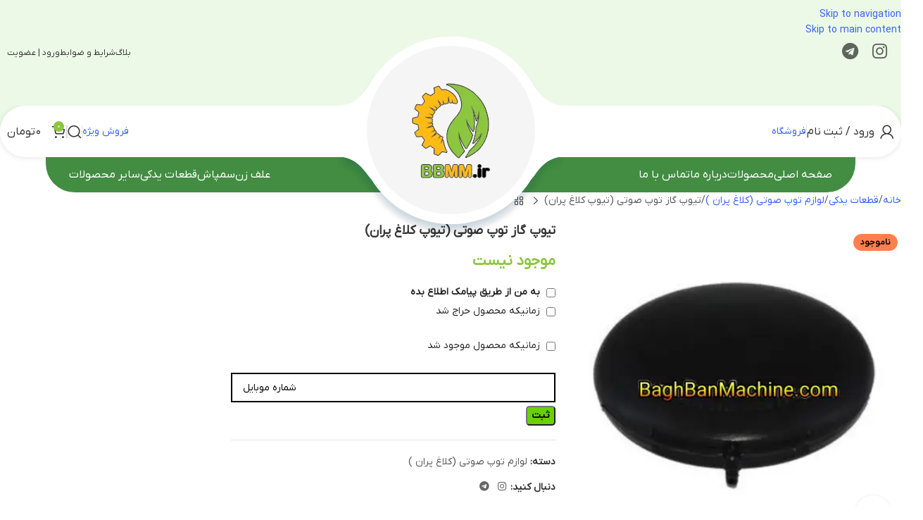

--- FILE ---
content_type: text/html; charset=UTF-8
request_url: https://baghbanmachine.com/product/%D8%AA%DB%8C%D9%88%D9%BE-%DA%AF%D8%A7%D8%B2-%D8%AA%D9%88%D9%BE-%D8%B5%D9%88%D8%AA%DB%8C-%D8%AA%DB%8C%D9%88%D9%BE-%DA%A9%D9%84%D8%A7%D8%BA-%D9%BE%D8%B1%D8%A7%D9%86/
body_size: 33158
content:
<!DOCTYPE html><html dir="rtl" lang="fa-IR"><head><meta charset="UTF-8"><link rel="profile" href="https://gmpg.org/xfn/11"><link rel="pingback" href="https://baghbanmachine.com/xmlrpc.php"><meta http-equiv='x-dns-prefetch-control' content='on'><link rel='dns-prefetch' href='//cdnjs.cloudflare.com' /><link rel='dns-prefetch' href='//use.fontawesome.com' /><link rel='dns-prefetch' href='//www.google-analytics.com' /><link rel='dns-prefetch' href='//www.googletagservices.com'><link rel='dns-prefetch' href='//www.googletagmanager.com' /><link rel='dns-prefetch' href='//1.gravatar.com'><link rel='dns-prefetch' href='//s.gravatar.com'><meta name='robots' content='index, follow, max-image-preview:large, max-snippet:-1, max-video-preview:-1' /><link rel='dns-prefetch' href='//www.gstatic.com'><link rel='dns-prefetch' href='//www.google.com'><link rel='dns-prefetch' href='//www.google-analytics.com'><link rel='dns-prefetch' href='//ua.yektanet.com'><link rel='dns-prefetch' href='//cdn.yektanet.com'><link rel='dns-prefetch' href='//audience.yektanet.com'><link rel='dns-prefetch' href='//secure.gravatar.com'><meta name="viewport" content="width=device-width, initial-scale=1.0"><title>فروشگاه اینترنتی باغبان ماشین - تیوپ گاز توپ صوتی (تیوپ کلاغ پران)</title><link rel="preload" href="https://baghbanmachine.com/wp-content/uploads/2025/03/بنر-علفزن.png.webp" as="image" fetchpriority="high"><link rel="preload" href="https://baghbanmachine.com/wp-content/uploads/2025/03/logo.png.webp" as="image" fetchpriority="high"><link rel="preload" href="https://baghbanmachine.com/wp-content/themes/woodmart-child/fonts/iranyekan/woff/IRANYekanXVF.woff" as="font" type="font/woff" crossorigin fetchpriority="high"><link rel="preload" href="https://baghbanmachine.com/wp-content/plugins/elementor/assets/lib/font-awesome/webfonts/fa-brands-400.woff2" as="font" type="font/woff2" crossorigin fetchpriority="high"><meta name="description" content="تیوپ گاز توپ صوتی (تیوپ کلاغ پران)" /><link rel="canonical" href="https://baghbanmachine.com/product/تیوپ-گاز-توپ-صوتی-تیوپ-کلاغ-پران/" /><meta property="og:locale" content="fa_IR" /><meta property="og:type" content="product" /><meta property="og:title" content="تیوپ گاز توپ صوتی (تیوپ کلاغ پران)" /><meta property="og:description" content="تیوپ گاز توپ صوتی (تیوپ کلاغ پران)" /><meta property="og:url" content="https://baghbanmachine.com/product/تیوپ-گاز-توپ-صوتی-تیوپ-کلاغ-پران/" /><meta property="og:site_name" content="فروشگاه اینترنتی باغبان ماشین" /><meta property="article:modified_time" content="2020-07-21T01:07:26+00:00" /><meta property="og:image" content="https://baghbanmachine.com/wp-content/uploads/2019/08/تیوپ-گاز-کلاغ-پران.jpg" /><meta property="og:image:width" content="400" /><meta property="og:image:height" content="400" /><meta property="og:image:type" content="image/jpeg" /><meta name="twitter:card" content="summary_large_image" /> <script type="application/ld+json" class="yoast-schema-graph">{"@context":"https://schema.org","@graph":[{"@type":["WebPage","ItemPage"],"@id":"https://baghbanmachine.com/product/%d8%aa%db%8c%d9%88%d9%be-%da%af%d8%a7%d8%b2-%d8%aa%d9%88%d9%be-%d8%b5%d9%88%d8%aa%db%8c-%d8%aa%db%8c%d9%88%d9%be-%da%a9%d9%84%d8%a7%d8%ba-%d9%be%d8%b1%d8%a7%d9%86/","url":"https://baghbanmachine.com/product/%d8%aa%db%8c%d9%88%d9%be-%da%af%d8%a7%d8%b2-%d8%aa%d9%88%d9%be-%d8%b5%d9%88%d8%aa%db%8c-%d8%aa%db%8c%d9%88%d9%be-%da%a9%d9%84%d8%a7%d8%ba-%d9%be%d8%b1%d8%a7%d9%86/","name":"فروشگاه اینترنتی باغبان ماشین - تیوپ گاز توپ صوتی (تیوپ کلاغ پران)","isPartOf":{"@id":"https://baghbanmachine.com/#website"},"primaryImageOfPage":{"@id":"https://baghbanmachine.com/product/%d8%aa%db%8c%d9%88%d9%be-%da%af%d8%a7%d8%b2-%d8%aa%d9%88%d9%be-%d8%b5%d9%88%d8%aa%db%8c-%d8%aa%db%8c%d9%88%d9%be-%da%a9%d9%84%d8%a7%d8%ba-%d9%be%d8%b1%d8%a7%d9%86/#primaryimage"},"image":{"@id":"https://baghbanmachine.com/product/%d8%aa%db%8c%d9%88%d9%be-%da%af%d8%a7%d8%b2-%d8%aa%d9%88%d9%be-%d8%b5%d9%88%d8%aa%db%8c-%d8%aa%db%8c%d9%88%d9%be-%da%a9%d9%84%d8%a7%d8%ba-%d9%be%d8%b1%d8%a7%d9%86/#primaryimage"},"thumbnailUrl":"https://baghbanmachine.com/wp-content/uploads/2019/08/تیوپ-گاز-کلاغ-پران.jpg","breadcrumb":{"@id":"https://baghbanmachine.com/product/%d8%aa%db%8c%d9%88%d9%be-%da%af%d8%a7%d8%b2-%d8%aa%d9%88%d9%be-%d8%b5%d9%88%d8%aa%db%8c-%d8%aa%db%8c%d9%88%d9%be-%da%a9%d9%84%d8%a7%d8%ba-%d9%be%d8%b1%d8%a7%d9%86/#breadcrumb"},"inLanguage":"fa-IR","potentialAction":{"@type":"BuyAction","target":"https://baghbanmachine.com/product/تیوپ-گاز-توپ-صوتی-تیوپ-کلاغ-پران/"}},{"@type":"ImageObject","inLanguage":"fa-IR","@id":"https://baghbanmachine.com/product/%d8%aa%db%8c%d9%88%d9%be-%da%af%d8%a7%d8%b2-%d8%aa%d9%88%d9%be-%d8%b5%d9%88%d8%aa%db%8c-%d8%aa%db%8c%d9%88%d9%be-%da%a9%d9%84%d8%a7%d8%ba-%d9%be%d8%b1%d8%a7%d9%86/#primaryimage","url":"https://baghbanmachine.com/wp-content/uploads/2019/08/تیوپ-گاز-کلاغ-پران.jpg","contentUrl":"https://baghbanmachine.com/wp-content/uploads/2019/08/تیوپ-گاز-کلاغ-پران.jpg","width":400,"height":400},{"@type":"BreadcrumbList","@id":"https://baghbanmachine.com/product/%d8%aa%db%8c%d9%88%d9%be-%da%af%d8%a7%d8%b2-%d8%aa%d9%88%d9%be-%d8%b5%d9%88%d8%aa%db%8c-%d8%aa%db%8c%d9%88%d9%be-%da%a9%d9%84%d8%a7%d8%ba-%d9%be%d8%b1%d8%a7%d9%86/#breadcrumb","itemListElement":[{"@type":"ListItem","position":1,"name":"خانه","item":"https://baghbanmachine.com/"},{"@type":"ListItem","position":2,"name":"فروشگاه","item":"https://baghbanmachine.com/shop/"},{"@type":"ListItem","position":3,"name":"تیوپ گاز توپ صوتی (تیوپ کلاغ پران)"}]},{"@type":"WebSite","@id":"https://baghbanmachine.com/#website","url":"https://baghbanmachine.com/","name":"فروشگاه اینترنتی باغبان ماشین","description":"بزرگترین فروشگاه اینترنتی ماشین آلات باغبانی و قطعات یدکی","publisher":{"@id":"https://baghbanmachine.com/#organization"},"alternateName":"باغبان ماشین","potentialAction":[{"@type":"SearchAction","target":{"@type":"EntryPoint","urlTemplate":"https://baghbanmachine.com/?s={search_term_string}"},"query-input":{"@type":"PropertyValueSpecification","valueRequired":true,"valueName":"search_term_string"}}],"inLanguage":"fa-IR"},{"@type":"Organization","@id":"https://baghbanmachine.com/#organization","name":"باغبان ماشین","alternateName":"فروشگاه ماشین آلات کشاورزی","url":"https://baghbanmachine.com/","logo":{"@type":"ImageObject","inLanguage":"fa-IR","@id":"https://baghbanmachine.com/#/schema/logo/image/","url":"https://baghbanmachine.com/wp-content/uploads/2019/11/logobaghbanm.jpg","contentUrl":"https://baghbanmachine.com/wp-content/uploads/2019/11/logobaghbanm.jpg","width":250,"height":100,"caption":"باغبان ماشین"},"image":{"@id":"https://baghbanmachine.com/#/schema/logo/image/"},"sameAs":["http://www.baghbanmachine.com"]}]}</script> <meta property="product:price:amount" content="0" /><meta property="product:price:currency" content="IRR" /><meta property="og:availability" content="out of stock" /><meta property="product:availability" content="out of stock" /><meta property="product:condition" content="new" /><link rel="alternate" title="oEmbed (JSON)" type="application/json+oembed" href="https://baghbanmachine.com/wp-json/oembed/1.0/embed?url=https%3A%2F%2Fbaghbanmachine.com%2Fproduct%2F%25d8%25aa%25db%258c%25d9%2588%25d9%25be-%25da%25af%25d8%25a7%25d8%25b2-%25d8%25aa%25d9%2588%25d9%25be-%25d8%25b5%25d9%2588%25d8%25aa%25db%258c-%25d8%25aa%25db%258c%25d9%2588%25d9%25be-%25da%25a9%25d9%2584%25d8%25a7%25d8%25ba-%25d9%25be%25d8%25b1%25d8%25a7%25d9%2586%2F" /><link rel="alternate" title="oEmbed (XML)" type="text/xml+oembed" href="https://baghbanmachine.com/wp-json/oembed/1.0/embed?url=https%3A%2F%2Fbaghbanmachine.com%2Fproduct%2F%25d8%25aa%25db%258c%25d9%2588%25d9%25be-%25da%25af%25d8%25a7%25d8%25b2-%25d8%25aa%25d9%2588%25d9%25be-%25d8%25b5%25d9%2588%25d8%25aa%25db%258c-%25d8%25aa%25db%258c%25d9%2588%25d9%25be-%25da%25a9%25d9%2584%25d8%25a7%25d8%25ba-%25d9%25be%25d8%25b1%25d8%25a7%25d9%2586%2F&#038;format=xml" /><style id='wp-img-auto-sizes-contain-inline-css' type='text/css'>img:is([sizes=auto i],[sizes^="auto," i]){contain-intrinsic-size:3000px 1500px}
/*# sourceURL=wp-img-auto-sizes-contain-inline-css */</style><style id='woocommerce-inline-inline-css' type='text/css'>.woocommerce form .form-row .required { visibility: visible; }
/*# sourceURL=woocommerce-inline-inline-css */</style><link data-optimized="1" data-asynced="1" as="style" onload="this.onload=null;this.rel='stylesheet'"  rel='preload' id='wpacu-combined-css-head-1' href='https://baghbanmachine.com/wp-content/litespeed/css/105d111d9ed396ef8ce31bd30fd3fd4f.css?ver=3fd4f' type='text/css' media='all' /> <script type="text/javascript" id="wc-add-to-cart-js-extra" src="[data-uri]" defer></script> <script type="text/javascript" id="wc-single-product-js-extra" src="[data-uri]" defer></script> <script type="text/javascript" id="woocommerce-js-extra" src="[data-uri]" defer></script> <link data-optimized="1" data-asynced="1" as="style" onload="this.onload=null;this.rel='stylesheet'"  rel="preload" href="https://baghbanmachine.com/wp-content/litespeed/css/9203e37af195eacb0310dde426884a27.css?ver=84a27" type="text/css" media="screen" /><meta name="viewport" content="width=device-width, initial-scale=1.0, maximum-scale=1.0, user-scalable=no"><link rel="preload" as="font" href="https://baghbanmachine.com/wp-content/themes/woodmart/fonts/woodmart-font-2-400.woff2?v=8.3.8" type="font/woff2" crossorigin>
<noscript><style>.woocommerce-product-gallery{ opacity: 1 !important; }</style></noscript><meta name="theme-color" content="#E2FFDE"><link rel="icon" href="https://baghbanmachine.com/wp-content/uploads/2020/02/cropped-logo2-32x32.png" sizes="32x32" /><link rel="icon" href="https://baghbanmachine.com/wp-content/uploads/2020/02/cropped-logo2-192x192.png" sizes="192x192" /><link rel="apple-touch-icon" href="https://baghbanmachine.com/wp-content/uploads/2020/02/cropped-logo2-180x180.png" /><meta name="msapplication-TileImage" content="https://baghbanmachine.com/wp-content/uploads/2020/02/cropped-logo2-270x270.png" /><style id='global-styles-inline-css' type='text/css'>:root{--wp--preset--aspect-ratio--square: 1;--wp--preset--aspect-ratio--4-3: 4/3;--wp--preset--aspect-ratio--3-4: 3/4;--wp--preset--aspect-ratio--3-2: 3/2;--wp--preset--aspect-ratio--2-3: 2/3;--wp--preset--aspect-ratio--16-9: 16/9;--wp--preset--aspect-ratio--9-16: 9/16;--wp--preset--color--black: #000000;--wp--preset--color--cyan-bluish-gray: #abb8c3;--wp--preset--color--white: #ffffff;--wp--preset--color--pale-pink: #f78da7;--wp--preset--color--vivid-red: #cf2e2e;--wp--preset--color--luminous-vivid-orange: #ff6900;--wp--preset--color--luminous-vivid-amber: #fcb900;--wp--preset--color--light-green-cyan: #7bdcb5;--wp--preset--color--vivid-green-cyan: #00d084;--wp--preset--color--pale-cyan-blue: #8ed1fc;--wp--preset--color--vivid-cyan-blue: #0693e3;--wp--preset--color--vivid-purple: #9b51e0;--wp--preset--gradient--vivid-cyan-blue-to-vivid-purple: linear-gradient(135deg,rgb(6,147,227) 0%,rgb(155,81,224) 100%);--wp--preset--gradient--light-green-cyan-to-vivid-green-cyan: linear-gradient(135deg,rgb(122,220,180) 0%,rgb(0,208,130) 100%);--wp--preset--gradient--luminous-vivid-amber-to-luminous-vivid-orange: linear-gradient(135deg,rgb(252,185,0) 0%,rgb(255,105,0) 100%);--wp--preset--gradient--luminous-vivid-orange-to-vivid-red: linear-gradient(135deg,rgb(255,105,0) 0%,rgb(207,46,46) 100%);--wp--preset--gradient--very-light-gray-to-cyan-bluish-gray: linear-gradient(135deg,rgb(238,238,238) 0%,rgb(169,184,195) 100%);--wp--preset--gradient--cool-to-warm-spectrum: linear-gradient(135deg,rgb(74,234,220) 0%,rgb(151,120,209) 20%,rgb(207,42,186) 40%,rgb(238,44,130) 60%,rgb(251,105,98) 80%,rgb(254,248,76) 100%);--wp--preset--gradient--blush-light-purple: linear-gradient(135deg,rgb(255,206,236) 0%,rgb(152,150,240) 100%);--wp--preset--gradient--blush-bordeaux: linear-gradient(135deg,rgb(254,205,165) 0%,rgb(254,45,45) 50%,rgb(107,0,62) 100%);--wp--preset--gradient--luminous-dusk: linear-gradient(135deg,rgb(255,203,112) 0%,rgb(199,81,192) 50%,rgb(65,88,208) 100%);--wp--preset--gradient--pale-ocean: linear-gradient(135deg,rgb(255,245,203) 0%,rgb(182,227,212) 50%,rgb(51,167,181) 100%);--wp--preset--gradient--electric-grass: linear-gradient(135deg,rgb(202,248,128) 0%,rgb(113,206,126) 100%);--wp--preset--gradient--midnight: linear-gradient(135deg,rgb(2,3,129) 0%,rgb(40,116,252) 100%);--wp--preset--font-size--small: 13px;--wp--preset--font-size--medium: 20px;--wp--preset--font-size--large: 36px;--wp--preset--font-size--x-large: 42px;--wp--preset--spacing--20: 0.44rem;--wp--preset--spacing--30: 0.67rem;--wp--preset--spacing--40: 1rem;--wp--preset--spacing--50: 1.5rem;--wp--preset--spacing--60: 2.25rem;--wp--preset--spacing--70: 3.38rem;--wp--preset--spacing--80: 5.06rem;--wp--preset--shadow--natural: 6px 6px 9px rgba(0, 0, 0, 0.2);--wp--preset--shadow--deep: 12px 12px 50px rgba(0, 0, 0, 0.4);--wp--preset--shadow--sharp: 6px 6px 0px rgba(0, 0, 0, 0.2);--wp--preset--shadow--outlined: 6px 6px 0px -3px rgb(255, 255, 255), 6px 6px rgb(0, 0, 0);--wp--preset--shadow--crisp: 6px 6px 0px rgb(0, 0, 0);}:where(body) { margin: 0; }.wp-site-blocks > .alignleft { float: left; margin-right: 2em; }.wp-site-blocks > .alignright { float: right; margin-left: 2em; }.wp-site-blocks > .aligncenter { justify-content: center; margin-left: auto; margin-right: auto; }:where(.is-layout-flex){gap: 0.5em;}:where(.is-layout-grid){gap: 0.5em;}.is-layout-flow > .alignleft{float: left;margin-inline-start: 0;margin-inline-end: 2em;}.is-layout-flow > .alignright{float: right;margin-inline-start: 2em;margin-inline-end: 0;}.is-layout-flow > .aligncenter{margin-left: auto !important;margin-right: auto !important;}.is-layout-constrained > .alignleft{float: left;margin-inline-start: 0;margin-inline-end: 2em;}.is-layout-constrained > .alignright{float: right;margin-inline-start: 2em;margin-inline-end: 0;}.is-layout-constrained > .aligncenter{margin-left: auto !important;margin-right: auto !important;}.is-layout-constrained > :where(:not(.alignleft):not(.alignright):not(.alignfull)){margin-left: auto !important;margin-right: auto !important;}body .is-layout-flex{display: flex;}.is-layout-flex{flex-wrap: wrap;align-items: center;}.is-layout-flex > :is(*, div){margin: 0;}body .is-layout-grid{display: grid;}.is-layout-grid > :is(*, div){margin: 0;}body{padding-top: 0px;padding-right: 0px;padding-bottom: 0px;padding-left: 0px;}a:where(:not(.wp-element-button)){text-decoration: none;}:root :where(.wp-element-button, .wp-block-button__link){background-color: #32373c;border-width: 0;color: #fff;font-family: inherit;font-size: inherit;font-style: inherit;font-weight: inherit;letter-spacing: inherit;line-height: inherit;padding-top: calc(0.667em + 2px);padding-right: calc(1.333em + 2px);padding-bottom: calc(0.667em + 2px);padding-left: calc(1.333em + 2px);text-decoration: none;text-transform: inherit;}.has-black-color{color: var(--wp--preset--color--black) !important;}.has-cyan-bluish-gray-color{color: var(--wp--preset--color--cyan-bluish-gray) !important;}.has-white-color{color: var(--wp--preset--color--white) !important;}.has-pale-pink-color{color: var(--wp--preset--color--pale-pink) !important;}.has-vivid-red-color{color: var(--wp--preset--color--vivid-red) !important;}.has-luminous-vivid-orange-color{color: var(--wp--preset--color--luminous-vivid-orange) !important;}.has-luminous-vivid-amber-color{color: var(--wp--preset--color--luminous-vivid-amber) !important;}.has-light-green-cyan-color{color: var(--wp--preset--color--light-green-cyan) !important;}.has-vivid-green-cyan-color{color: var(--wp--preset--color--vivid-green-cyan) !important;}.has-pale-cyan-blue-color{color: var(--wp--preset--color--pale-cyan-blue) !important;}.has-vivid-cyan-blue-color{color: var(--wp--preset--color--vivid-cyan-blue) !important;}.has-vivid-purple-color{color: var(--wp--preset--color--vivid-purple) !important;}.has-black-background-color{background-color: var(--wp--preset--color--black) !important;}.has-cyan-bluish-gray-background-color{background-color: var(--wp--preset--color--cyan-bluish-gray) !important;}.has-white-background-color{background-color: var(--wp--preset--color--white) !important;}.has-pale-pink-background-color{background-color: var(--wp--preset--color--pale-pink) !important;}.has-vivid-red-background-color{background-color: var(--wp--preset--color--vivid-red) !important;}.has-luminous-vivid-orange-background-color{background-color: var(--wp--preset--color--luminous-vivid-orange) !important;}.has-luminous-vivid-amber-background-color{background-color: var(--wp--preset--color--luminous-vivid-amber) !important;}.has-light-green-cyan-background-color{background-color: var(--wp--preset--color--light-green-cyan) !important;}.has-vivid-green-cyan-background-color{background-color: var(--wp--preset--color--vivid-green-cyan) !important;}.has-pale-cyan-blue-background-color{background-color: var(--wp--preset--color--pale-cyan-blue) !important;}.has-vivid-cyan-blue-background-color{background-color: var(--wp--preset--color--vivid-cyan-blue) !important;}.has-vivid-purple-background-color{background-color: var(--wp--preset--color--vivid-purple) !important;}.has-black-border-color{border-color: var(--wp--preset--color--black) !important;}.has-cyan-bluish-gray-border-color{border-color: var(--wp--preset--color--cyan-bluish-gray) !important;}.has-white-border-color{border-color: var(--wp--preset--color--white) !important;}.has-pale-pink-border-color{border-color: var(--wp--preset--color--pale-pink) !important;}.has-vivid-red-border-color{border-color: var(--wp--preset--color--vivid-red) !important;}.has-luminous-vivid-orange-border-color{border-color: var(--wp--preset--color--luminous-vivid-orange) !important;}.has-luminous-vivid-amber-border-color{border-color: var(--wp--preset--color--luminous-vivid-amber) !important;}.has-light-green-cyan-border-color{border-color: var(--wp--preset--color--light-green-cyan) !important;}.has-vivid-green-cyan-border-color{border-color: var(--wp--preset--color--vivid-green-cyan) !important;}.has-pale-cyan-blue-border-color{border-color: var(--wp--preset--color--pale-cyan-blue) !important;}.has-vivid-cyan-blue-border-color{border-color: var(--wp--preset--color--vivid-cyan-blue) !important;}.has-vivid-purple-border-color{border-color: var(--wp--preset--color--vivid-purple) !important;}.has-vivid-cyan-blue-to-vivid-purple-gradient-background{background: var(--wp--preset--gradient--vivid-cyan-blue-to-vivid-purple) !important;}.has-light-green-cyan-to-vivid-green-cyan-gradient-background{background: var(--wp--preset--gradient--light-green-cyan-to-vivid-green-cyan) !important;}.has-luminous-vivid-amber-to-luminous-vivid-orange-gradient-background{background: var(--wp--preset--gradient--luminous-vivid-amber-to-luminous-vivid-orange) !important;}.has-luminous-vivid-orange-to-vivid-red-gradient-background{background: var(--wp--preset--gradient--luminous-vivid-orange-to-vivid-red) !important;}.has-very-light-gray-to-cyan-bluish-gray-gradient-background{background: var(--wp--preset--gradient--very-light-gray-to-cyan-bluish-gray) !important;}.has-cool-to-warm-spectrum-gradient-background{background: var(--wp--preset--gradient--cool-to-warm-spectrum) !important;}.has-blush-light-purple-gradient-background{background: var(--wp--preset--gradient--blush-light-purple) !important;}.has-blush-bordeaux-gradient-background{background: var(--wp--preset--gradient--blush-bordeaux) !important;}.has-luminous-dusk-gradient-background{background: var(--wp--preset--gradient--luminous-dusk) !important;}.has-pale-ocean-gradient-background{background: var(--wp--preset--gradient--pale-ocean) !important;}.has-electric-grass-gradient-background{background: var(--wp--preset--gradient--electric-grass) !important;}.has-midnight-gradient-background{background: var(--wp--preset--gradient--midnight) !important;}.has-small-font-size{font-size: var(--wp--preset--font-size--small) !important;}.has-medium-font-size{font-size: var(--wp--preset--font-size--medium) !important;}.has-large-font-size{font-size: var(--wp--preset--font-size--large) !important;}.has-x-large-font-size{font-size: var(--wp--preset--font-size--x-large) !important;}
/*# sourceURL=global-styles-inline-css */</style></head><body class="rtl wp-singular product-template-default single single-product postid-12465 wp-theme-woodmart wp-child-theme-woodmart-child theme-woodmart woocommerce woocommerce-page woocommerce-no-js wrapper-custom  categories-accordion-on woodmart-ajax-shop-on sticky-toolbar-on wd-sticky-btn-on wd-sticky-btn-on-mb elementor-default elementor-kit-15753"> <script type="text/javascript" id="wd-flicker-fix">// Flicker fix.</script> <div class="wd-skip-links">
<a href="#menu-%d9%85%d9%86%d9%88-%d8%b3%d8%a7%d8%af%d9%87" class="wd-skip-navigation btn">
Skip to navigation					</a>
<a href="#main-content" class="wd-skip-content btn">
Skip to main content			</a></div><div class="wd-page-wrapper website-wrapper"><header class="whb-header whb-header_254952 whb-scroll-stick whb-sticky-real"><div class="whb-main-header"><div class="whb-row whb-top-bar whb-not-sticky-row whb-with-bg whb-without-border whb-color-dark whb-hidden-mobile whb-flex-equal-sides"><div class="container"><div class="whb-flex-row whb-top-bar-inner"><div class="whb-column whb-col-left whb-column5 whb-visible-lg"><div
class="wd-social-icons wd-style-default wd-size-large social-follow wd-shape-circle  whb-07sq4324oc66g2g47rnw color-scheme-dark text-center">
<a rel="noopener noreferrer nofollow" href="https://www.instagram.com/baghbanmachine/" target="_blank" class="wd-social-icon social-instagram" aria-label="لینک اینستاگرام">
<span class="wd-icon"></span>
</a>
<a rel="noopener noreferrer nofollow" href="https://t.me/joinchat/AAAAAE9BlOnchx4Gnu_RaA" target="_blank" class="wd-social-icon social-tg" aria-label="لینک تلگرام">
<span class="wd-icon"></span>
</a></div></div><div class="whb-column whb-col-center whb-column6 whb-visible-lg whb-empty-column"></div><div class="whb-column whb-col-right whb-column7 whb-visible-lg"><nav class="wd-header-nav wd-header-secondary-nav whb-rbolg44gjrvghdho9924 text-left" role="navigation" aria-label="دسترسی سریع"><ul id="menu-%d8%af%d8%b3%d8%aa%d8%b1%d8%b3%db%8c-%d8%b3%d8%b1%db%8c%d8%b9" class="menu wd-nav wd-nav-header wd-nav-secondary wd-style-separated wd-gap-m"><li id="menu-item-18400" class="menu-item menu-item-type-post_type menu-item-object-page menu-item-18400 item-level-0 menu-simple-dropdown wd-event-hover" ><a href="https://baghbanmachine.com/%d9%85%d8%b7%d8%a7%d9%84%d8%a8/" class="woodmart-nav-link"><span class="nav-link-text">بلاگ</span></a></li><li id="menu-item-7918" class="menu-item menu-item-type-post_type menu-item-object-page menu-item-7918 item-level-0 menu-simple-dropdown wd-event-hover" ><a href="https://baghbanmachine.com/%d8%b4%d8%b1%d8%a7%db%8c%d8%b7-%d9%88-%d8%b6%d9%88%d8%a7%d8%a8%d8%b7/" class="woodmart-nav-link"><span class="nav-link-text">شرایط و ضوابط</span></a></li><li id="menu-item-18659" class="menu-item menu-item-type-post_type menu-item-object-page menu-item-18659 item-level-0 menu-simple-dropdown wd-event-hover" ><a href="https://baghbanmachine.com/my-account/" class="woodmart-nav-link"><span class="nav-link-text">ورود | عضویت</span></a></li></ul></nav></div><div class="whb-column whb-col-mobile whb-column_mobile1 whb-hidden-lg whb-empty-column"></div></div></div></div><div class="whb-row whb-general-header whb-sticky-row whb-with-bg whb-without-border whb-color-dark whb-with-shadow whb-flex-equal-sides"><div class="container"><div class="whb-flex-row whb-general-header-inner"><div class="whb-column whb-col-left whb-column8 whb-visible-lg"><div class="wd-header-my-account wd-tools-element wd-event-hover wd-with-username wd-design-1 wd-account-style-icon login-side-opener whb-y44vgu0l4o7ai2qgq2hp">
<a href="https://baghbanmachine.com/my-account/" title="حساب کاربری من">
<span class="wd-tools-icon">
</span>
<span class="wd-tools-text">
ورود / ثبت نام			</span></a></div><div class="wd-header-divider whb-divider-default whb-jdzuarb1mey0nszun3jt"></div><div id="wd-6977f86fb5646" class="whb-47bdcfkbn02z4j42gomj wd-button-wrapper text-center"><a href="https://baghbanmachine.com/shop/" title="" class="btn btn-color-primary btn-style-default btn-shape-rectangle btn-size-default">فروشگاه</a></div></div><div class="whb-column whb-col-center whb-column9 whb-visible-lg"><div class="site-logo whb-qti1igqvj1kghkll7nnw">
<a href="https://baghbanmachine.com/" class="wd-logo wd-main-logo" rel="home" aria-label="لوگوی وب سایت">
<img data-lazyloaded="1" src="[data-uri]" data-src="https://baghbanmachine.com/wp-content/uploads/2025/03/logo.png.webp" alt="فروشگاه اینترنتی باغبان ماشین" style="max-width: 339px;" loading="lazy" fetchpriority="high">	</a></div></div><div class="whb-column whb-col-right whb-column10 whb-visible-lg"><div id="wd-6977f86fb5b37" class="whb-4z9vwo1h2vs8ca6xfyiy wd-button-wrapper text-center"><a href="https://baghbanmachine.com/sale/" title="" target="_blank" class="btn btn-color-primary btn-style-default btn-shape-rectangle btn-size-default">فروش ویژه</a></div><div class="wd-header-divider whb-divider-default whb-zbrevo3mjnkgwgff74qf"></div><div class="wd-header-search wd-tools-element wd-design-1 wd-style-icon wd-display-full-screen whb-sbo223hcef74cxvn0qlm" title="جستجو">
<a href="#" rel="nofollow" aria-label="جستجو">
<span class="wd-tools-icon">
</span><span class="wd-tools-text">
جستجو			</span></a></div><div class="wd-header-divider whb-divider-default whb-albm5uxuxxedb5jx8bqe"></div><div class="wd-header-divider whb-divider-default whb-8ijvbgnt2ft9e1z9jshj"></div><div class="wd-header-divider whb-divider-default whb-r4fzfqsna41dpbb48o2q"></div><div class="wd-header-cart wd-tools-element wd-design-2 cart-widget-opener whb-909xiifk7ve155p9rk10">
<a href="https://baghbanmachine.com/cart/" title="سبد خرید">
<span class="wd-tools-icon">
<span class="wd-cart-number wd-tools-count">0 <span>محصول</span></span>
</span>
<span class="wd-tools-text">
<span class="wd-cart-subtotal"><span class="woocommerce-Price-amount amount"><bdi>۰&nbsp;<span class="woocommerce-Price-currencySymbol">تومان</span></bdi></span></span>
</span></a></div></div><div class="whb-column whb-mobile-left whb-column_mobile2 whb-hidden-lg"><div class="wd-tools-element wd-header-mobile-nav wd-style-text wd-design-1 whb-aon6pij7oan3rmwur4yl">
<a href="#" rel="nofollow" aria-label="باز کردن منوی موبایل">
<span class="wd-tools-icon">
</span><span class="wd-tools-text">منو</span></a></div></div><div class="whb-column whb-mobile-center whb-column_mobile3 whb-hidden-lg"><div class="site-logo whb-u3r4psb6w1c2nlkk82rj wd-switch-logo">
<a href="https://baghbanmachine.com/" class="wd-logo wd-main-logo" rel="home" aria-label="لوگوی وب سایت">
<img data-lazyloaded="1" src="[data-uri]" width="174" height="53" data-src="https://baghbanmachine.com/wp-content/uploads/2025/03/baghbanlogo.png.webp" class="attachment-full size-full" alt="" style="max-width:174px;" decoding="async" data-srcset="https://baghbanmachine.com/wp-content/uploads/2025/03/baghbanlogo.png.webp 174w,   https://baghbanmachine.com/wp-content/uploads/2025/03/baghbanlogo-150x46.png.webp 150w" data-sizes="(max-width: 174px) 100vw, 174px" />	</a>
<a href="https://baghbanmachine.com/" class="wd-logo wd-sticky-logo" rel="home">
<img data-lazyloaded="1" src="[data-uri]" width="174" height="53" data-src="https://baghbanmachine.com/wp-content/uploads/2025/03/baghbanlogo.png.webp" class="attachment-full size-full" alt="" style="max-width:150px;" decoding="async" data-srcset="https://baghbanmachine.com/wp-content/uploads/2025/03/baghbanlogo.png.webp 174w,   https://baghbanmachine.com/wp-content/uploads/2025/03/baghbanlogo-150x46.png.webp 150w" data-sizes="(max-width: 174px) 100vw, 174px" />		</a></div></div><div class="whb-column whb-mobile-right whb-column_mobile4 whb-hidden-lg"><div class="wd-header-cart wd-tools-element wd-design-5 cart-widget-opener whb-n54o37l7tfuvsmhfskq0">
<a href="https://baghbanmachine.com/cart/" title="سبد خرید">
<span class="wd-tools-icon">
<span class="wd-cart-number wd-tools-count">0 <span>محصول</span></span>
</span>
<span class="wd-tools-text">
<span class="wd-cart-subtotal"><span class="woocommerce-Price-amount amount"><bdi>۰&nbsp;<span class="woocommerce-Price-currencySymbol">تومان</span></bdi></span></span>
</span></a></div></div></div></div></div><div class="whb-row whb-header-bottom whb-sticky-row whb-with-bg whb-without-border whb-color-light whb-hidden-mobile whb-flex-equal-sides"><div class="container"><div class="whb-flex-row whb-header-bottom-inner"><div class="whb-column whb-col-left whb-column11 whb-visible-lg"><nav class="wd-header-nav wd-header-main-nav text-right wd-design-1 whb-0cutuvmny6hxzp2kfxhf" role="navigation" aria-label="منوی اصلی"><ul id="menu-%d9%85%d9%86%d9%88-%d8%b3%d8%a7%d8%af%d9%87" class="menu wd-nav wd-nav-header wd-nav-main wd-style-default wd-gap-s"><li id="menu-item-18403" class="menu-item menu-item-type-post_type menu-item-object-page menu-item-home menu-item-18403 item-level-0 menu-simple-dropdown wd-event-hover" ><a href="https://baghbanmachine.com/" class="woodmart-nav-link"><span class="nav-link-text">صفحه اصلی</span></a></li><li id="menu-item-14286" class="menu-item menu-item-type-post_type menu-item-object-page menu-item-has-children current_page_parent menu-item-14286 item-level-0 menu-simple-dropdown wd-event-hover" ><a href="https://baghbanmachine.com/shop/" class="woodmart-nav-link"><span class="nav-link-text">محصولات</span></a><div class="color-scheme-dark wd-design-default wd-dropdown-menu wd-dropdown"><div class="container wd-entry-content"><ul class="wd-sub-menu color-scheme-dark"><li id="menu-item-14309" class="menu-item menu-item-type-taxonomy menu-item-object-product_cat menu-item-has-children menu-item-14309 item-level-1 wd-event-hover" ><a href="https://baghbanmachine.com/cat/%d8%a7%d9%86%d9%88%d8%a7%d8%b9-%d8%b9%d9%84%d9%81-%d8%b2%d9%86/" class="woodmart-nav-link">انواع علفزن</a><ul class="sub-sub-menu wd-dropdown"><li id="menu-item-14311" class="menu-item menu-item-type-taxonomy menu-item-object-product_cat menu-item-14311 item-level-2 wd-event-hover" ><a href="https://baghbanmachine.com/cat/%d8%a7%d9%86%d9%88%d8%a7%d8%b9-%d8%b9%d9%84%d9%81-%d8%b2%d9%86/%d8%b9%d9%84%d9%81%d8%b2%d9%86/" class="woodmart-nav-link">علف زن</a></li><li id="menu-item-14310" class="menu-item menu-item-type-taxonomy menu-item-object-product_cat menu-item-14310 item-level-2 wd-event-hover" ><a href="https://baghbanmachine.com/cat/%d8%a7%d9%86%d9%88%d8%a7%d8%b9-%d8%b9%d9%84%d9%81-%d8%b2%d9%86/%d8%a7%d9%84%d8%ad%d8%a7%d9%82%db%8c-%d8%b9%d9%84%d9%81%d8%b2%d9%86/" class="woodmart-nav-link">الحاقی علفزن</a></li></ul></li><li id="menu-item-14351" class="menu-item menu-item-type-taxonomy menu-item-object-product_cat menu-item-14351 item-level-1 wd-event-hover" ><a href="https://baghbanmachine.com/cat/%d8%b3%d9%85%d9%be%d8%a7%d8%b4/" class="woodmart-nav-link">سمپاش</a></li><li id="menu-item-14314" class="menu-item menu-item-type-taxonomy menu-item-object-product_cat menu-item-has-children menu-item-14314 item-level-1 wd-event-hover" ><a href="https://baghbanmachine.com/cat/%d8%b3%d8%a7%db%8c%d8%b1-%d9%85%d8%ad%d8%b5%d9%88%d9%84%d8%a7%d8%aa/" class="woodmart-nav-link">سایر محصولات</a><ul class="sub-sub-menu wd-dropdown"><li id="menu-item-14350" class="menu-item menu-item-type-taxonomy menu-item-object-product_cat menu-item-14350 item-level-2 wd-event-hover" ><a href="https://baghbanmachine.com/cat/%d8%a7%d8%b1%d9%87-%d9%85%d9%88%d8%aa%d9%88%d8%b1%db%8c-%d8%a7%d8%b1%d9%87-%d8%a8%d8%b1%d9%82%db%8c-%d8%a7%d8%b1%d9%87-%d8%b2%d9%86%d8%ac%db%8c%d8%b1%db%8c-%d8%b3%d8%a7%d8%aa%d9%88%d8%b1/" class="woodmart-nav-link">اره موتوری</a></li><li id="menu-item-14316" class="menu-item menu-item-type-taxonomy menu-item-object-product_cat menu-item-14316 item-level-2 wd-event-hover" ><a href="https://baghbanmachine.com/cat/%d8%b3%d8%a7%db%8c%d8%b1-%d9%85%d8%ad%d8%b5%d9%88%d9%84%d8%a7%d8%aa/%d8%aa%d9%88%d9%be-%d8%b5%d9%88%d8%aa%db%8c-%da%a9%d9%84%d8%a7%d8%ba-%d9%be%d8%b1%d8%a7%d9%86/" class="woodmart-nav-link">توپ صوتی ( کلاغ پران )</a></li><li id="menu-item-14312" class="menu-item menu-item-type-taxonomy menu-item-object-product_cat menu-item-14312 item-level-2 wd-event-hover" ><a href="https://baghbanmachine.com/cat/%da%86%d8%a7%d9%84%d9%87-%da%a9%d9%86/" class="woodmart-nav-link">چاله کن</a></li><li id="menu-item-14315" class="menu-item menu-item-type-taxonomy menu-item-object-product_cat menu-item-14315 item-level-2 wd-event-hover" ><a href="https://baghbanmachine.com/cat/%d8%b3%d8%a7%db%8c%d8%b1-%d9%85%d8%ad%d8%b5%d9%88%d9%84%d8%a7%d8%aa/%d9%be%d9%85%d9%be-%d9%87%d8%a7%db%8c-%d8%a2%d8%a8-%da%a9%d8%b4%d8%a7%d9%88%d8%b1%d8%b2%db%8c/" class="woodmart-nav-link">پمپ آب</a></li><li id="menu-item-14319" class="menu-item menu-item-type-taxonomy menu-item-object-product_cat menu-item-14319 item-level-2 wd-event-hover" ><a href="https://baghbanmachine.com/cat/%d8%b3%d8%a7%db%8c%d8%b1-%d9%85%d8%ad%d8%b5%d9%88%d9%84%d8%a7%d8%aa/%d9%85%d9%88%d8%aa%d9%88%d8%b1-%d8%aa%da%a9-%d9%87%d8%a7-%d9%82%db%8c%d9%85%d8%aa-%d9%85%d9%88%d8%aa%d9%88%d8%b1-%d8%aa%da%a9-%d9%87%d8%a7/" class="woodmart-nav-link">موتور تک ها</a></li></ul></li><li id="menu-item-14320" class="menu-item menu-item-type-taxonomy menu-item-object-product_cat current-product-ancestor menu-item-has-children menu-item-14320 item-level-1 wd-event-hover" ><a href="https://baghbanmachine.com/cat/%d9%82%d8%b7%d8%b9%d8%a7%d8%aa-%db%8c%d8%af%da%a9%db%8c/" class="woodmart-nav-link">قطعات یدکی</a><ul class="sub-sub-menu wd-dropdown"><li id="menu-item-14321" class="menu-item menu-item-type-taxonomy menu-item-object-product_cat menu-item-has-children menu-item-14321 item-level-2 wd-event-hover" ><a href="https://baghbanmachine.com/cat/%d9%82%d8%b7%d8%b9%d8%a7%d8%aa-%db%8c%d8%af%da%a9%db%8c/%d9%82%d8%b7%d8%b9%d8%a7%d8%aa-%d8%a7%d8%b1%d9%87-%d9%85%d9%88%d8%aa%d9%88%d8%b1%db%8c/" class="woodmart-nav-link">قطعات اره موتوری</a><ul class="sub-sub-menu wd-dropdown"><li id="menu-item-14322" class="menu-item menu-item-type-taxonomy menu-item-object-product_cat menu-item-14322 item-level-3 wd-event-hover" ><a href="https://baghbanmachine.com/cat/%d9%82%d8%b7%d8%b9%d8%a7%d8%aa-%db%8c%d8%af%da%a9%db%8c/%d9%82%d8%b7%d8%b9%d8%a7%d8%aa-%d8%a7%d8%b1%d9%87-%d9%85%d9%88%d8%aa%d9%88%d8%b1%db%8c/%d8%a7%d8%b1%d9%87-%d9%85%d9%88%d8%aa%d9%88%d8%b1%db%8c-4500-5800-5200/" class="woodmart-nav-link">قطعات اره موتوری 5800-5200-4500</a></li><li id="menu-item-14323" class="menu-item menu-item-type-taxonomy menu-item-object-product_cat menu-item-has-children menu-item-14323 item-level-3 wd-event-hover" ><a href="https://baghbanmachine.com/cat/%d9%82%d8%b7%d8%b9%d8%a7%d8%aa-%db%8c%d8%af%da%a9%db%8c/%d9%82%d8%b7%d8%b9%d8%a7%d8%aa-%d8%a7%d8%b1%d9%87-%d9%85%d9%88%d8%aa%d9%88%d8%b1%db%8c/%d9%82%d8%b7%d8%b9%d8%a7%d8%aa-%d8%a7%d8%b1%d9%87-%d9%85%d9%88%d8%aa%d9%88%d8%b1%db%8c-%d8%a7%d8%b4%d8%aa%db%8c%d9%84/" class="woodmart-nav-link">قطعات اره موتوری اشتیل</a><ul class="sub-sub-menu wd-dropdown"><li id="menu-item-14327" class="menu-item menu-item-type-taxonomy menu-item-object-product_cat menu-item-14327 item-level-4 wd-event-hover" ><a href="https://baghbanmachine.com/cat/%d9%82%d8%b7%d8%b9%d8%a7%d8%aa-%db%8c%d8%af%da%a9%db%8c/%d9%82%d8%b7%d8%b9%d8%a7%d8%aa-%d8%a7%d8%b1%d9%87-%d9%85%d9%88%d8%aa%d9%88%d8%b1%db%8c/%d9%82%d8%b7%d8%b9%d8%a7%d8%aa-%d8%a7%d8%b1%d9%87-%d9%85%d9%88%d8%aa%d9%88%d8%b1%db%8c-%d8%a7%d8%b4%d8%aa%db%8c%d9%84/%d9%82%d8%b7%d8%b9%d8%a7%d8%aa%d8%a7%d8%b1%d9%87-%d9%85%d9%88%d8%aa%d9%88%d8%b1%db%8c-250/" class="woodmart-nav-link">قطعات اره موتوری 250</a></li><li id="menu-item-14326" class="menu-item menu-item-type-taxonomy menu-item-object-product_cat menu-item-14326 item-level-4 wd-event-hover" ><a href="https://baghbanmachine.com/cat/%d9%82%d8%b7%d8%b9%d8%a7%d8%aa-%db%8c%d8%af%da%a9%db%8c/%d9%82%d8%b7%d8%b9%d8%a7%d8%aa-%d8%a7%d8%b1%d9%87-%d9%85%d9%88%d8%aa%d9%88%d8%b1%db%8c/%d9%82%d8%b7%d8%b9%d8%a7%d8%aa-%d8%a7%d8%b1%d9%87-%d9%85%d9%88%d8%aa%d9%88%d8%b1%db%8c-%d8%a7%d8%b4%d8%aa%db%8c%d9%84/%d9%82%d8%b7%d8%b9%d8%a7%d8%aa-%d8%a7%d8%b1%d9%87-%d9%85%d9%88%d8%aa%d9%88%d8%b1%db%8c-230/" class="woodmart-nav-link">قطعات اره موتوری 230</a></li><li id="menu-item-14325" class="menu-item menu-item-type-taxonomy menu-item-object-product_cat menu-item-14325 item-level-4 wd-event-hover" ><a href="https://baghbanmachine.com/cat/%d9%82%d8%b7%d8%b9%d8%a7%d8%aa-%db%8c%d8%af%da%a9%db%8c/%d9%82%d8%b7%d8%b9%d8%a7%d8%aa-%d8%a7%d8%b1%d9%87-%d9%85%d9%88%d8%aa%d9%88%d8%b1%db%8c/%d9%82%d8%b7%d8%b9%d8%a7%d8%aa-%d8%a7%d8%b1%d9%87-%d9%85%d9%88%d8%aa%d9%88%d8%b1%db%8c-%d8%a7%d8%b4%d8%aa%db%8c%d9%84/%d9%82%d8%b7%d8%b9%d8%a7%d8%aa-%d8%a7%d8%b1%d9%87-%d9%85%d9%88%d8%aa%d9%88%d8%b1%db%8c-180/" class="woodmart-nav-link">قطعات اره موتوری 180</a></li><li id="menu-item-14324" class="menu-item menu-item-type-taxonomy menu-item-object-product_cat menu-item-14324 item-level-4 wd-event-hover" ><a href="https://baghbanmachine.com/cat/%d9%82%d8%b7%d8%b9%d8%a7%d8%aa-%db%8c%d8%af%da%a9%db%8c/%d9%82%d8%b7%d8%b9%d8%a7%d8%aa-%d8%a7%d8%b1%d9%87-%d9%85%d9%88%d8%aa%d9%88%d8%b1%db%8c/%d9%82%d8%b7%d8%b9%d8%a7%d8%aa-%d8%a7%d8%b1%d9%87-%d9%85%d9%88%d8%aa%d9%88%d8%b1%db%8c-%d8%a7%d8%b4%d8%aa%db%8c%d9%84/%d9%82%d8%b7%d8%b9%d8%a7%d8%aa-%d8%a7%d8%b1%d9%87-%d9%85%d9%88%d8%aa%d9%88%d8%b1%db%8c-170/" class="woodmart-nav-link">قطعات اره موتوری 170</a></li></ul></li></ul></li><li id="menu-item-14329" class="menu-item menu-item-type-taxonomy menu-item-object-product_cat menu-item-has-children menu-item-14329 item-level-2 wd-event-hover" ><a href="https://baghbanmachine.com/cat/%d9%82%d8%b7%d8%b9%d8%a7%d8%aa-%db%8c%d8%af%da%a9%db%8c/%d9%82%d8%b7%d8%b9%d8%a7%d8%aa-%d8%b9%d9%84%d9%81%d8%b2%d9%86/" class="woodmart-nav-link">قطعات علفزن</a><ul class="sub-sub-menu wd-dropdown"><li id="menu-item-14330" class="menu-item menu-item-type-taxonomy menu-item-object-product_cat menu-item-14330 item-level-3 wd-event-hover" ><a href="https://baghbanmachine.com/cat/%d9%82%d8%b7%d8%b9%d8%a7%d8%aa-%db%8c%d8%af%da%a9%db%8c/%d9%82%d8%b7%d8%b9%d8%a7%d8%aa-%d8%b9%d9%84%d9%81%d8%b2%d9%86/%d9%82%d8%b7%d8%b9%d8%a7%d8%aa-%d8%a8%d8%af%d9%86%d9%87-%d8%b9%d9%84%d9%81%d8%b2%d9%86/" class="woodmart-nav-link">قطعات بدنه علفزن</a></li><li id="menu-item-14331" class="menu-item menu-item-type-taxonomy menu-item-object-product_cat menu-item-14331 item-level-3 wd-event-hover" ><a href="https://baghbanmachine.com/cat/%d9%82%d8%b7%d8%b9%d8%a7%d8%aa-%db%8c%d8%af%da%a9%db%8c/%d9%82%d8%b7%d8%b9%d8%a7%d8%aa-%d8%b9%d9%84%d9%81%d8%b2%d9%86/%d9%82%d8%b7%d8%b9%d8%a7%d8%aa-%d9%85%d9%88%d8%aa%d9%88%d8%b1-%d8%b9%d9%84%d9%81%d8%b2%d9%86/" class="woodmart-nav-link">قطعات موتور علفزن</a></li></ul></li><li id="menu-item-14328" class="menu-item menu-item-type-taxonomy menu-item-object-product_cat menu-item-has-children menu-item-14328 item-level-2 wd-event-hover" ><a href="https://baghbanmachine.com/cat/%d9%82%d8%b7%d8%b9%d8%a7%d8%aa-%db%8c%d8%af%da%a9%db%8c/%d9%82%d8%b7%d8%b9%d8%a7%d8%aa-%db%8c%d8%af%da%a9%db%8c-%d8%b3%d9%85-%d9%be%d8%a7%d8%b4/" class="woodmart-nav-link">قطعات سمپاش</a><ul class="sub-sub-menu wd-dropdown"><li id="menu-item-14317" class="menu-item menu-item-type-taxonomy menu-item-object-product_cat menu-item-14317 item-level-3 wd-event-hover" ><a href="https://baghbanmachine.com/cat/%d8%b3%d8%a7%db%8c%d8%b1-%d9%85%d8%ad%d8%b5%d9%88%d9%84%d8%a7%d8%aa/%d9%85%d8%aa%d8%b9%d9%84%d9%82%d8%a7%d8%aa-%d9%88-%d9%82%d8%b7%d8%b9%d8%a7%d8%aa-%d8%b3%d9%85%d9%be%d8%a7%d8%b4/" class="woodmart-nav-link">لوازم سم پاش</a></li></ul></li><li id="menu-item-14346" class="menu-item menu-item-type-taxonomy menu-item-object-product_cat current-product-ancestor current-menu-parent current-product-parent menu-item-14346 item-level-2 wd-event-hover" ><a href="https://baghbanmachine.com/cat/%d9%82%d8%b7%d8%b9%d8%a7%d8%aa-%db%8c%d8%af%da%a9%db%8c/%d9%84%d9%88%d8%a7%d8%b2%d9%85-%d8%aa%d9%88%d9%be-%d8%b5%d9%88%d8%aa%db%8c-%da%a9%d9%84%d8%a7%d8%ba-%d9%be%d8%b1%d8%a7%d9%86/" class="woodmart-nav-link">لوازم توپ صوتی (کلاغ پران )</a></li></ul></li></ul></div></div></li><li id="menu-item-14285" class="menu-item menu-item-type-post_type menu-item-object-page menu-item-has-children menu-item-14285 item-level-0 menu-simple-dropdown wd-event-hover" ><a href="https://baghbanmachine.com/about-us/" class="woodmart-nav-link"><span class="nav-link-text">درباره ما</span></a><div class="color-scheme-dark wd-design-default wd-dropdown-menu wd-dropdown"><div class="container wd-entry-content"><ul class="wd-sub-menu color-scheme-dark"><li id="menu-item-17556" class="menu-item menu-item-type-post_type menu-item-object-page menu-item-17556 item-level-1 wd-event-hover" ><a href="https://baghbanmachine.com/%d8%b4%d8%b1%d8%a7%db%8c%d8%b7-%d9%88-%d8%b6%d9%88%d8%a7%d8%a8%d8%b7/" class="woodmart-nav-link">قوانین و مقررات</a></li></ul></div></div></li><li id="menu-item-14284" class="menu-item menu-item-type-post_type menu-item-object-page menu-item-14284 item-level-0 menu-simple-dropdown wd-event-hover" ><a href="https://baghbanmachine.com/%d8%aa%d9%85%d8%a7%d8%b3-%d8%a8%d8%a7-%d9%85%d8%a7/" class="woodmart-nav-link"><span class="nav-link-text">تماس با ما</span></a></li></ul></nav></div><div class="whb-column whb-col-center whb-column12 whb-visible-lg whb-empty-column"></div><div class="whb-column whb-col-right whb-column13 whb-visible-lg"><nav class="wd-header-nav wd-header-main-nav text-left wd-design-1 whb-n8u5g8nk9yrmmowea4f4" role="navigation" aria-label="منوی اصلی"><ul id="menu-%d9%85%d9%86%d9%88-%d8%b1%d8%a7%d8%b3%d8%aa" class="menu wd-nav wd-nav-header wd-nav-main wd-style-default wd-gap-s"><li id="menu-item-7638" class="menu-item menu-item-type-taxonomy menu-item-object-product_cat menu-item-has-children menu-item-7638 item-level-0 menu-simple-dropdown wd-event-hover" ><a href="https://baghbanmachine.com/cat/%d8%a7%d9%86%d9%88%d8%a7%d8%b9-%d8%b9%d9%84%d9%81-%d8%b2%d9%86/%d8%b9%d9%84%d9%81%d8%b2%d9%86/" class="woodmart-nav-link"><span class="nav-link-text">علف زن</span></a><div class="color-scheme-dark wd-design-default wd-dropdown-menu wd-dropdown"><div class="container wd-entry-content"><ul class="wd-sub-menu color-scheme-dark"><li id="menu-item-18228" class="menu-item menu-item-type-taxonomy menu-item-object-product_cat menu-item-18228 item-level-1 wd-event-hover" ><a href="https://baghbanmachine.com/cat/%d8%a7%d9%86%d9%88%d8%a7%d8%b9-%d8%b9%d9%84%d9%81-%d8%b2%d9%86/%d8%b9%d9%84%d9%81%d8%b2%d9%86/" class="woodmart-nav-link">علف زن</a></li><li id="menu-item-18227" class="menu-item menu-item-type-taxonomy menu-item-object-product_cat menu-item-18227 item-level-1 wd-event-hover" ><a href="https://baghbanmachine.com/cat/%d8%a7%d9%86%d9%88%d8%a7%d8%b9-%d8%b9%d9%84%d9%81-%d8%b2%d9%86/%d8%a7%d9%84%d8%ad%d8%a7%d9%82%db%8c-%d8%b9%d9%84%d9%81%d8%b2%d9%86/" class="woodmart-nav-link">الحاقی علفزن</a></li></ul></div></div></li><li id="menu-item-7641" class="menu-item menu-item-type-taxonomy menu-item-object-product_cat menu-item-has-children menu-item-7641 item-level-0 menu-simple-dropdown wd-event-hover" ><a href="https://baghbanmachine.com/cat/%d8%b3%d9%85%d9%be%d8%a7%d8%b4/" class="woodmart-nav-link"><span class="nav-link-text">سمپاش</span></a><div class="color-scheme-dark wd-design-default wd-dropdown-menu wd-dropdown"><div class="container wd-entry-content"><ul class="wd-sub-menu color-scheme-dark"><li id="menu-item-18248" class="menu-item menu-item-type-taxonomy menu-item-object-product_cat menu-item-18248 item-level-1 wd-event-hover" ><a href="https://baghbanmachine.com/cat/%d8%b3%d9%85%d9%be%d8%a7%d8%b4/%d8%b3%d9%85%d9%be%d8%a7%d8%b4-%d8%af%d8%b3%d8%aa%db%8c/" class="woodmart-nav-link">سمپاش دستی</a></li><li id="menu-item-18250" class="menu-item menu-item-type-taxonomy menu-item-object-product_cat menu-item-18250 item-level-1 wd-event-hover" ><a href="https://baghbanmachine.com/cat/%d8%b3%d9%85%d9%be%d8%a7%d8%b4/%d8%b3%d9%85%d9%be%d8%a7%d8%b4-%d9%81%d8%b1%d9%82%d9%88%d9%86%db%8c/" class="woodmart-nav-link">سمپاش فرقونی</a></li><li id="menu-item-18249" class="menu-item menu-item-type-taxonomy menu-item-object-product_cat menu-item-18249 item-level-1 wd-event-hover" ><a href="https://baghbanmachine.com/cat/%d8%b3%d9%85%d9%be%d8%a7%d8%b4/%d8%b3%d9%85%d9%be%d8%a7%d8%b4-%d8%b2%d9%86%d8%a8%d9%87-%d8%a7%db%8c/" class="woodmart-nav-link">سمپاش زنبه ای</a></li><li id="menu-item-18247" class="menu-item menu-item-type-taxonomy menu-item-object-product_cat menu-item-18247 item-level-1 wd-event-hover" ><a href="https://baghbanmachine.com/cat/%d8%b3%d9%85%d9%be%d8%a7%d8%b4/%d8%b3%d9%85%d9%be%d8%a7%d8%b4-%d9%be%d8%b4%d8%aa%db%8c-%d9%85%d9%88%d8%aa%d9%88%d8%b1%db%8c/" class="woodmart-nav-link">سمپاش پشتی موتوری</a></li></ul></div></div></li><li id="menu-item-16075" class="menu-item menu-item-type-taxonomy menu-item-object-product_cat current-product-ancestor menu-item-has-children menu-item-16075 item-level-0 menu-simple-dropdown wd-event-hover" ><a href="https://baghbanmachine.com/cat/%d9%82%d8%b7%d8%b9%d8%a7%d8%aa-%db%8c%d8%af%da%a9%db%8c/" class="woodmart-nav-link"><span class="nav-link-text">قطعات یدکی</span></a><div class="color-scheme-dark wd-design-default wd-dropdown-menu wd-dropdown"><div class="container wd-entry-content"><ul class="wd-sub-menu color-scheme-dark"><li id="menu-item-18243" class="menu-item menu-item-type-taxonomy menu-item-object-product_cat menu-item-has-children menu-item-18243 item-level-1 wd-event-hover" ><a href="https://baghbanmachine.com/cat/%d9%82%d8%b7%d8%b9%d8%a7%d8%aa-%db%8c%d8%af%da%a9%db%8c/%d9%82%d8%b7%d8%b9%d8%a7%d8%aa-%d8%b9%d9%84%d9%81%d8%b2%d9%86/" class="woodmart-nav-link">قطعات علفزن</a><ul class="sub-sub-menu wd-dropdown"><li id="menu-item-18244" class="menu-item menu-item-type-taxonomy menu-item-object-product_cat menu-item-18244 item-level-2 wd-event-hover" ><a href="https://baghbanmachine.com/cat/%d9%82%d8%b7%d8%b9%d8%a7%d8%aa-%db%8c%d8%af%da%a9%db%8c/%d9%82%d8%b7%d8%b9%d8%a7%d8%aa-%d8%b9%d9%84%d9%81%d8%b2%d9%86/%d9%82%d8%b7%d8%b9%d8%a7%d8%aa-%d8%a8%d8%af%d9%86%d9%87-%d8%b9%d9%84%d9%81%d8%b2%d9%86/" class="woodmart-nav-link">قطعات بدنه علفزن</a></li><li id="menu-item-18245" class="menu-item menu-item-type-taxonomy menu-item-object-product_cat menu-item-18245 item-level-2 wd-event-hover" ><a href="https://baghbanmachine.com/cat/%d9%82%d8%b7%d8%b9%d8%a7%d8%aa-%db%8c%d8%af%da%a9%db%8c/%d9%82%d8%b7%d8%b9%d8%a7%d8%aa-%d8%b9%d9%84%d9%81%d8%b2%d9%86/%d9%82%d8%b7%d8%b9%d8%a7%d8%aa-%d9%85%d9%88%d8%aa%d9%88%d8%b1-%d8%b9%d9%84%d9%81%d8%b2%d9%86/" class="woodmart-nav-link">قطعات موتور علفزن</a></li></ul></li><li id="menu-item-18235" class="menu-item menu-item-type-taxonomy menu-item-object-product_cat menu-item-has-children menu-item-18235 item-level-1 wd-event-hover" ><a href="https://baghbanmachine.com/cat/%d9%82%d8%b7%d8%b9%d8%a7%d8%aa-%db%8c%d8%af%da%a9%db%8c/%d9%82%d8%b7%d8%b9%d8%a7%d8%aa-%d8%a7%d8%b1%d9%87-%d9%85%d9%88%d8%aa%d9%88%d8%b1%db%8c/" class="woodmart-nav-link">قطعات اره موتوری</a><ul class="sub-sub-menu wd-dropdown"><li id="menu-item-18241" class="menu-item menu-item-type-taxonomy menu-item-object-product_cat menu-item-18241 item-level-2 wd-event-hover" ><a href="https://baghbanmachine.com/cat/%d9%82%d8%b7%d8%b9%d8%a7%d8%aa-%db%8c%d8%af%da%a9%db%8c/%d9%82%d8%b7%d8%b9%d8%a7%d8%aa-%d8%a7%d8%b1%d9%87-%d9%85%d9%88%d8%aa%d9%88%d8%b1%db%8c/%d9%82%d8%b7%d8%b9%d8%a7%d8%aa-%d8%a7%d8%b1%d9%87-%d9%85%d9%88%d8%aa%d9%88%d8%b1%db%8c-%d8%a7%d8%b4%d8%aa%db%8c%d9%84/%d9%82%d8%b7%d8%b9%d8%a7%d8%aa%d8%a7%d8%b1%d9%87-%d9%85%d9%88%d8%aa%d9%88%d8%b1%db%8c-250/" class="woodmart-nav-link">قطعات اره موتوری 250</a></li><li id="menu-item-18240" class="menu-item menu-item-type-taxonomy menu-item-object-product_cat menu-item-18240 item-level-2 wd-event-hover" ><a href="https://baghbanmachine.com/cat/%d9%82%d8%b7%d8%b9%d8%a7%d8%aa-%db%8c%d8%af%da%a9%db%8c/%d9%82%d8%b7%d8%b9%d8%a7%d8%aa-%d8%a7%d8%b1%d9%87-%d9%85%d9%88%d8%aa%d9%88%d8%b1%db%8c/%d9%82%d8%b7%d8%b9%d8%a7%d8%aa-%d8%a7%d8%b1%d9%87-%d9%85%d9%88%d8%aa%d9%88%d8%b1%db%8c-%d8%a7%d8%b4%d8%aa%db%8c%d9%84/%d9%82%d8%b7%d8%b9%d8%a7%d8%aa-%d8%a7%d8%b1%d9%87-%d9%85%d9%88%d8%aa%d9%88%d8%b1%db%8c-230/" class="woodmart-nav-link">قطعات اره موتوری 230</a></li><li id="menu-item-18239" class="menu-item menu-item-type-taxonomy menu-item-object-product_cat menu-item-18239 item-level-2 wd-event-hover" ><a href="https://baghbanmachine.com/cat/%d9%82%d8%b7%d8%b9%d8%a7%d8%aa-%db%8c%d8%af%da%a9%db%8c/%d9%82%d8%b7%d8%b9%d8%a7%d8%aa-%d8%a7%d8%b1%d9%87-%d9%85%d9%88%d8%aa%d9%88%d8%b1%db%8c/%d9%82%d8%b7%d8%b9%d8%a7%d8%aa-%d8%a7%d8%b1%d9%87-%d9%85%d9%88%d8%aa%d9%88%d8%b1%db%8c-%d8%a7%d8%b4%d8%aa%db%8c%d9%84/%d9%82%d8%b7%d8%b9%d8%a7%d8%aa-%d8%a7%d8%b1%d9%87-%d9%85%d9%88%d8%aa%d9%88%d8%b1%db%8c-180/" class="woodmart-nav-link">قطعات اره موتوری 180</a></li><li id="menu-item-18238" class="menu-item menu-item-type-taxonomy menu-item-object-product_cat menu-item-18238 item-level-2 wd-event-hover" ><a href="https://baghbanmachine.com/cat/%d9%82%d8%b7%d8%b9%d8%a7%d8%aa-%db%8c%d8%af%da%a9%db%8c/%d9%82%d8%b7%d8%b9%d8%a7%d8%aa-%d8%a7%d8%b1%d9%87-%d9%85%d9%88%d8%aa%d9%88%d8%b1%db%8c/%d9%82%d8%b7%d8%b9%d8%a7%d8%aa-%d8%a7%d8%b1%d9%87-%d9%85%d9%88%d8%aa%d9%88%d8%b1%db%8c-%d8%a7%d8%b4%d8%aa%db%8c%d9%84/%d9%82%d8%b7%d8%b9%d8%a7%d8%aa-%d8%a7%d8%b1%d9%87-%d9%85%d9%88%d8%aa%d9%88%d8%b1%db%8c-170/" class="woodmart-nav-link">قطعات اره موتوری 170</a></li><li id="menu-item-18236" class="menu-item menu-item-type-taxonomy menu-item-object-product_cat menu-item-18236 item-level-2 wd-event-hover" ><a href="https://baghbanmachine.com/cat/%d9%82%d8%b7%d8%b9%d8%a7%d8%aa-%db%8c%d8%af%da%a9%db%8c/%d9%82%d8%b7%d8%b9%d8%a7%d8%aa-%d8%a7%d8%b1%d9%87-%d9%85%d9%88%d8%aa%d9%88%d8%b1%db%8c/%d8%a7%d8%b1%d9%87-%d9%85%d9%88%d8%aa%d9%88%d8%b1%db%8c-4500-5800-5200/" class="woodmart-nav-link">قطعات اره موتوری 5800-5200-4500</a></li></ul></li><li id="menu-item-18242" class="menu-item menu-item-type-taxonomy menu-item-object-product_cat menu-item-18242 item-level-1 wd-event-hover" ><a href="https://baghbanmachine.com/cat/%d9%82%d8%b7%d8%b9%d8%a7%d8%aa-%db%8c%d8%af%da%a9%db%8c/%d9%82%d8%b7%d8%b9%d8%a7%d8%aa-%db%8c%d8%af%da%a9%db%8c-%d8%b3%d9%85-%d9%be%d8%a7%d8%b4/" class="woodmart-nav-link">قطعات سمپاش</a></li><li id="menu-item-18246" class="menu-item menu-item-type-taxonomy menu-item-object-product_cat current-product-ancestor current-menu-parent current-product-parent menu-item-18246 item-level-1 wd-event-hover" ><a href="https://baghbanmachine.com/cat/%d9%82%d8%b7%d8%b9%d8%a7%d8%aa-%db%8c%d8%af%da%a9%db%8c/%d9%84%d9%88%d8%a7%d8%b2%d9%85-%d8%aa%d9%88%d9%be-%d8%b5%d9%88%d8%aa%db%8c-%da%a9%d9%84%d8%a7%d8%ba-%d9%be%d8%b1%d8%a7%d9%86/" class="woodmart-nav-link">لوازم توپ صوتی (کلاغ پران )</a></li></ul></div></div></li><li id="menu-item-7650" class="menu-item menu-item-type-taxonomy menu-item-object-product_cat menu-item-has-children menu-item-7650 item-level-0 menu-simple-dropdown wd-event-hover" ><a href="https://baghbanmachine.com/cat/%d8%b3%d8%a7%db%8c%d8%b1-%d9%85%d8%ad%d8%b5%d9%88%d9%84%d8%a7%d8%aa/" class="woodmart-nav-link"><span class="nav-link-text">سایر محصولات</span></a><div class="color-scheme-dark wd-design-default wd-dropdown-menu wd-dropdown"><div class="container wd-entry-content"><ul class="wd-sub-menu color-scheme-dark"><li id="menu-item-7649" class="menu-item menu-item-type-taxonomy menu-item-object-product_cat menu-item-7649 item-level-1 wd-event-hover" ><a href="https://baghbanmachine.com/cat/%d8%a7%d8%b1%d9%87-%d9%85%d9%88%d8%aa%d9%88%d8%b1%db%8c-%d8%a7%d8%b1%d9%87-%d8%a8%d8%b1%d9%82%db%8c-%d8%a7%d8%b1%d9%87-%d8%b2%d9%86%d8%ac%db%8c%d8%b1%db%8c-%d8%b3%d8%a7%d8%aa%d9%88%d8%b1/" class="woodmart-nav-link">اره موتوری</a></li><li id="menu-item-16074" class="menu-item menu-item-type-taxonomy menu-item-object-product_cat menu-item-16074 item-level-1 wd-event-hover" ><a href="https://baghbanmachine.com/cat/%da%86%d8%a7%d9%84%d9%87-%da%a9%d9%86/" class="woodmart-nav-link">چاله کن</a></li><li id="menu-item-18229" class="menu-item menu-item-type-taxonomy menu-item-object-product_cat menu-item-18229 item-level-1 wd-event-hover" ><a href="https://baghbanmachine.com/cat/%d8%b3%d8%a7%db%8c%d8%b1-%d9%85%d8%ad%d8%b5%d9%88%d9%84%d8%a7%d8%aa/%d8%b4%d9%84%d9%86%da%af/" class="woodmart-nav-link">انواع شیلنگ</a></li><li id="menu-item-18230" class="menu-item menu-item-type-taxonomy menu-item-object-product_cat menu-item-18230 item-level-1 wd-event-hover" ><a href="https://baghbanmachine.com/cat/%d8%b3%d8%a7%db%8c%d8%b1-%d9%85%d8%ad%d8%b5%d9%88%d9%84%d8%a7%d8%aa/%d9%be%d9%85%d9%be-%d9%87%d8%a7%db%8c-%d8%a2%d8%a8-%da%a9%d8%b4%d8%a7%d9%88%d8%b1%d8%b2%db%8c/" class="woodmart-nav-link">پمپ آب</a></li><li id="menu-item-18232" class="menu-item menu-item-type-taxonomy menu-item-object-product_cat menu-item-18232 item-level-1 wd-event-hover" ><a href="https://baghbanmachine.com/cat/%d8%b3%d8%a7%db%8c%d8%b1-%d9%85%d8%ad%d8%b5%d9%88%d9%84%d8%a7%d8%aa/%d8%b4%d9%84%d9%86%da%af-%d8%b3%d9%85%d9%be%d8%a7%d8%b4/" class="woodmart-nav-link">شلنگ سمپاش</a></li><li id="menu-item-18233" class="menu-item menu-item-type-taxonomy menu-item-object-product_cat menu-item-18233 item-level-1 wd-event-hover" ><a href="https://baghbanmachine.com/cat/%d8%b3%d8%a7%db%8c%d8%b1-%d9%85%d8%ad%d8%b5%d9%88%d9%84%d8%a7%d8%aa/%d9%85%d8%aa%d8%b9%d9%84%d9%82%d8%a7%d8%aa-%d9%88-%d9%82%d8%b7%d8%b9%d8%a7%d8%aa-%d8%b3%d9%85%d9%be%d8%a7%d8%b4/" class="woodmart-nav-link">لوازم سم پاش</a></li><li id="menu-item-18231" class="menu-item menu-item-type-taxonomy menu-item-object-product_cat menu-item-18231 item-level-1 wd-event-hover" ><a href="https://baghbanmachine.com/cat/%d8%b3%d8%a7%db%8c%d8%b1-%d9%85%d8%ad%d8%b5%d9%88%d9%84%d8%a7%d8%aa/%d8%aa%d9%88%d9%be-%d8%b5%d9%88%d8%aa%db%8c-%da%a9%d9%84%d8%a7%d8%ba-%d9%be%d8%b1%d8%a7%d9%86/" class="woodmart-nav-link">توپ صوتی ( کلاغ پران )</a></li><li id="menu-item-18234" class="menu-item menu-item-type-taxonomy menu-item-object-product_cat menu-item-18234 item-level-1 wd-event-hover" ><a href="https://baghbanmachine.com/cat/%d8%b3%d8%a7%db%8c%d8%b1-%d9%85%d8%ad%d8%b5%d9%88%d9%84%d8%a7%d8%aa/%d9%85%d9%88%d8%aa%d9%88%d8%b1-%d8%aa%da%a9-%d9%87%d8%a7-%d9%82%db%8c%d9%85%d8%aa-%d9%85%d9%88%d8%aa%d9%88%d8%b1-%d8%aa%da%a9-%d9%87%d8%a7/" class="woodmart-nav-link">موتور تک ها</a></li></ul></div></div></li></ul></nav></div><div class="whb-column whb-col-mobile whb-column_mobile5 whb-hidden-lg whb-empty-column"></div></div></div></div></div></header><div class="wd-page-content main-page-wrapper"><main id="main-content" class="wd-content-layout content-layout-wrapper wd-sidebar-hidden-md-sm wd-sidebar-hidden-sm wd-builder-off" role="main"><div class="wd-content-area site-content"><div class="single-breadcrumbs-wrapper"><div class="wd-grid-f container"><nav class="wd-breadcrumbs woocommerce-breadcrumb" aria-label="Breadcrumb">				<a href="https://baghbanmachine.com">
خانه				</a>
<span class="wd-delimiter"></span>				<a href="https://baghbanmachine.com/cat/%d9%82%d8%b7%d8%b9%d8%a7%d8%aa-%db%8c%d8%af%da%a9%db%8c/">
قطعات یدکی				</a>
<span class="wd-delimiter"></span>				<a href="https://baghbanmachine.com/cat/%d9%82%d8%b7%d8%b9%d8%a7%d8%aa-%db%8c%d8%af%da%a9%db%8c/%d9%84%d9%88%d8%a7%d8%b2%d9%85-%d8%aa%d9%88%d9%be-%d8%b5%d9%88%d8%aa%db%8c-%da%a9%d9%84%d8%a7%d8%ba-%d9%be%d8%b1%d8%a7%d9%86/" class="wd-last-link">
لوازم توپ صوتی (کلاغ پران )				</a>
<span class="wd-delimiter"></span>				<span class="wd-last">
تیوپ گاز توپ صوتی (تیوپ کلاغ پران)				</span></nav><div class="wd-products-nav"><div class="wd-event-hover">
<a class="wd-product-nav-btn wd-btn-prev" href="https://baghbanmachine.com/product/%d8%aa%db%8c%d8%ba%d9%87-80-%d9%be%d8%b1-%d8%b3%d8%a7%d8%af%d9%87/" aria-label="محصول قبلی"></a><div class="wd-dropdown">
<a href="https://baghbanmachine.com/product/%d8%aa%db%8c%d8%ba%d9%87-80-%d9%be%d8%b1-%d8%b3%d8%a7%d8%af%d9%87/" class="wd-product-nav-thumb">
<img data-lazyloaded="1" src="[data-uri]" width="150" height="150" data-src="https://baghbanmachine.com/wp-content/webp-express/webp-images/uploads/2019/08/تیغه-80پر-150x150.jpg.webp" class="attachment-thumbnail size-thumbnail" alt="تیغه ۸۰ پر ساده علف زن" decoding="async" data-srcset="https://baghbanmachine.com/wp-content/webp-express/webp-images/uploads/2019/08/تیغه-80پر-150x150.jpg.webp 150w,  https://baghbanmachine.com/wp-content/webp-express/webp-images/uploads/2019/08/تیغه-80پر-300x300.jpg.webp 300w,  https://baghbanmachine.com/wp-content/webp-express/webp-images/uploads/2019/08/تیغه-80پر-170x170.jpg.webp 170w,  https://baghbanmachine.com/wp-content/webp-express/webp-images/uploads/2019/08/تیغه-80پر.jpg.webp 400w" data-sizes="(max-width: 150px) 100vw, 150px" />				</a><div class="wd-product-nav-desc">
<a href="https://baghbanmachine.com/product/%d8%aa%db%8c%d8%ba%d9%87-80-%d9%be%d8%b1-%d8%b3%d8%a7%d8%af%d9%87/" class="wd-entities-title">
تیغه ۸۰ پر ساده علف زن					</a><span class="price">
<strong>موجود نیست</strong>					</span></div></div></div>
<a href="https://baghbanmachine.com/shop/" class="wd-product-nav-btn wd-btn-back wd-tooltip">
<span>
بازگشت به محصولات		</span>
</a><div class="wd-event-hover">
<a class="wd-product-nav-btn wd-btn-next" href="https://baghbanmachine.com/product/%da%a9%d9%85%d8%b1%d8%a8%d9%86%d8%af-%d8%b9%d9%84%d9%81-%d8%aa%d8%b1%d8%a7%d8%b4-%da%a9%d9%88%d9%84%d9%87-%d9%be%d8%b4%d8%aa%db%8c/" aria-label="محصول بعدی"></a><div class="wd-dropdown">
<a href="https://baghbanmachine.com/product/%da%a9%d9%85%d8%b1%d8%a8%d9%86%d8%af-%d8%b9%d9%84%d9%81-%d8%aa%d8%b1%d8%a7%d8%b4-%da%a9%d9%88%d9%84%d9%87-%d9%be%d8%b4%d8%aa%db%8c/" class="wd-product-nav-thumb">
<img data-lazyloaded="1" src="[data-uri]" width="150" height="150" data-src="https://baghbanmachine.com/wp-content/webp-express/webp-images/uploads/2019/08/کمربند-علفتراش-پشتی-150x150.jpg.webp" class="attachment-thumbnail size-thumbnail" alt="کمربند علف تراش کوله پشتی میتسوبیشی" decoding="async" data-srcset="https://baghbanmachine.com/wp-content/webp-express/webp-images/uploads/2019/08/کمربند-علفتراش-پشتی-150x150.jpg.webp 150w,  https://baghbanmachine.com/wp-content/webp-express/webp-images/uploads/2019/08/کمربند-علفتراش-پشتی-300x300.jpg.webp 300w,  https://baghbanmachine.com/wp-content/webp-express/webp-images/uploads/2019/08/کمربند-علفتراش-پشتی-170x170.jpg.webp 170w,  https://baghbanmachine.com/wp-content/webp-express/webp-images/uploads/2019/08/کمربند-علفتراش-پشتی.jpg.webp 400w" data-sizes="(max-width: 150px) 100vw, 150px" />				</a><div class="wd-product-nav-desc">
<a href="https://baghbanmachine.com/product/%da%a9%d9%85%d8%b1%d8%a8%d9%86%d8%af-%d8%b9%d9%84%d9%81-%d8%aa%d8%b1%d8%a7%d8%b4-%da%a9%d9%88%d9%84%d9%87-%d9%be%d8%b4%d8%aa%db%8c/" class="wd-entities-title">
کمربند علف تراش کوله پشتی میتسوبیشی					</a><span class="price">
<strong>موجود نیست</strong>					</span></div></div></div></div></div></div><div id="product-12465" class="single-product-page single-product-content product-design-default tabs-location-standard tabs-type-tabs meta-location-add_to_cart reviews-location-tabs product-no-bg product type-product post-12465 status-publish first outofstock product_cat-3101 has-post-thumbnail shipping-taxable product-type-simple"><div class="container"><div class="woocommerce-notices-wrapper"></div><div class="product-image-summary-wrap wd-grid-g" style="--wd-col-lg:12;--wd-gap-lg:30px;--wd-gap-sm:20px;"><div class="product-image-summary wd-grid-col"  style=--wd-col-lg:9;--wd-col-md:12;--wd-col-sm:12;"><div class="product-image-summary-inner wd-grid-g" style="--wd-col-lg:12;--wd-gap-lg:30px;--wd-gap-sm:20px;"><div class="product-images wd-grid-col" style="--wd-col-lg:6;--wd-col-md:6;--wd-col-sm:12;"><div class="woocommerce-product-gallery woocommerce-product-gallery--with-images woocommerce-product-gallery--columns-4 images  thumbs-position-bottom images image-action-popup"><div class="wd-carousel-container wd-gallery-images"><div class="wd-carousel-inner"><div class="product-labels labels-rectangular"><span class="out-of-stock product-label">ناموجود</span></div><figure class="woocommerce-product-gallery__wrapper wd-carousel wd-grid" style="--wd-col-lg:1;--wd-col-md:1;--wd-col-sm:1;"><div class="wd-carousel-wrap"><div class="wd-carousel-item"><figure data-thumb="https://baghbanmachine.com/wp-content/uploads/2019/08/تیوپ-گاز-کلاغ-پران-150x150.jpg" data-thumb-alt="تیوپ گاز توپ صوتی (تیوپ کلاغ پران) - Image 1" class="woocommerce-product-gallery__image"><a data-elementor-open-lightbox="no" href="https://baghbanmachine.com/wp-content/uploads/2019/08/تیوپ-گاز-کلاغ-پران.jpg"><img width="400" height="400" src="https://baghbanmachine.com/wp-content/webp-express/webp-images/uploads/2019/08/تیوپ-گاز-کلاغ-پران.jpg.webp" class="wp-post-image wp-post-image" alt="تیوپ گاز توپ صوتی (تیوپ کلاغ پران) - Image 1" title="تیوپ گاز کلاغ پران" data-caption="" data-src="https://baghbanmachine.com/wp-content/webp-express/webp-images/uploads/2019/08/تیوپ-گاز-کلاغ-پران.jpg.webp" data-large_image="https://baghbanmachine.com/wp-content/webp-express/webp-images/uploads/2019/08/تیوپ-گاز-کلاغ-پران.jpg.webp" data-large_image_width="400" data-large_image_height="400" decoding="async" fetchpriority="high" srcset="https://baghbanmachine.com/wp-content/webp-express/webp-images/uploads/2019/08/تیوپ-گاز-کلاغ-پران.jpg.webp 400w,  https://baghbanmachine.com/wp-content/webp-express/webp-images/uploads/2019/08/تیوپ-گاز-کلاغ-پران-300x300.jpg.webp 300w,  https://baghbanmachine.com/wp-content/webp-express/webp-images/uploads/2019/08/تیوپ-گاز-کلاغ-پران-150x150.jpg.webp 150w,  https://baghbanmachine.com/wp-content/webp-express/webp-images/uploads/2019/08/تیوپ-گاز-کلاغ-پران-170x170.jpg.webp 170w" sizes="(max-width: 400px) 100vw, 400px" /></a></figure></div></div></figure><div class="wd-nav-arrows wd-pos-sep wd-hover-1 wd-custom-style wd-icon-1"><div class="wd-btn-arrow wd-prev wd-disabled"><div class="wd-arrow-inner"></div></div><div class="wd-btn-arrow wd-next"><div class="wd-arrow-inner"></div></div></div><div class="product-additional-galleries"><div class="wd-show-product-gallery-wrap wd-action-btn wd-style-icon-bg-text wd-gallery-btn"><a href="#" rel="nofollow" class="woodmart-show-product-gallery"><span>بزرگنمایی تصویر</span></a></div></div></div></div><div class="wd-carousel-container wd-gallery-thumb"><div class="wd-carousel-inner"><div class="wd-carousel wd-grid" style="--wd-col-lg:4;--wd-col-md:4;--wd-col-sm:3;"><div class="wd-carousel-wrap"></div></div><div class="wd-nav-arrows wd-thumb-nav wd-custom-style wd-pos-sep wd-icon-1"><div class="wd-btn-arrow wd-prev wd-disabled"><div class="wd-arrow-inner"></div></div><div class="wd-btn-arrow wd-next"><div class="wd-arrow-inner"></div></div></div></div></div></div></div><div class="summary entry-summary text-right wd-grid-col" style="--wd-col-lg:6;--wd-col-md:6;--wd-col-sm:12;"><div class="summary-inner wd-set-mb reset-last-child"><h1 class="product_title entry-title wd-entities-title">
تیوپ گاز توپ صوتی (تیوپ کلاغ پران)</h1><p class="price"><strong>موجود نیست</strong></p><form class="sms-notif-form" id="sms-notif-form-1" method="post"><div style="display:none !important;width:0 !important;height:0 !important;">
<img data-lazyloaded="1" src="[data-uri]" style="width:16px;display:inline;" data-src="https://baghbanmachine.com/wp-content/webp-express/webp-images/plugins/persian-woocommerce-sms/assets/images/tick.png.webp"/>
<img data-lazyloaded="1" src="[data-uri]" style="width:16px;display:inline;" data-src="https://baghbanmachine.com/wp-content/webp-express/webp-images/plugins/persian-woocommerce-sms/assets/images/false.png.webp"/>
<img data-lazyloaded="1" src="[data-uri]" style="width:16px;display:inline;" data-src="https://baghbanmachine.com/wp-content/plugins/persian-woocommerce-sms/assets/images/ajax-loader.gif"/></div><div class="sms-notif-enable-p" id="sms-notif-enable-p-1">
<label id="sms-notif-enable-label-1" class="sms-notif-enable-label"
for="sms-notif-enable-1">
<input type="checkbox" id="sms-notif-enable-1" class="sms-notif-enable"
name="sms_notif_enable"
value="1">
<strong>به من از طریق پیامک اطلاع بده</strong>
</label></div><div class="sms-notif-content" id="sms-notif-content">
<label class="sms-notif-groups-label sms-notif-groups-label-_onsale"
for="sms-notif-groups-_onsale_1">
<input type="checkbox"
id="sms-notif-groups-_onsale_1" 						       class="sms-notif-groups" name="sms_notif_groups[]"
value="_onsale"/>
زمانیکه محصول حراج شد					</label><br>
<label class="sms-notif-groups-label sms-notif-groups-label-_in"
for="sms-notif-groups-_in_1">
<input type="checkbox"
id="sms-notif-groups-_in_1" 						       class="sms-notif-groups" name="sms_notif_groups[]"
value="_in"/>
زمانیکه محصول موجود شد					</label><br><div class="sms-notif-mobile-div">
<input type="text" id="sms-notif-mobile-1" class="sms-notif-mobile"
name="sms_notif_mobile"
value=""
style="text-align: left; direction: ltr" 					       title="شماره موبایل" placeholder="شماره موبایل"/></div><button id="sms-notif-submit-1"
class="sms-notif-submit single_add_to_cart_button button alt"
style="margin-top: 5px;"
type="submit">ثبت
</button><p id="sms-notif-result-p-1" class="sms-notif-result-p">
<span id="sms-notif-result-1" class="sms-notif-result"></span></p></div></form><div class="product_meta">
<span class="posted_in"><span class="meta-label">دسته:</span> <a href="https://baghbanmachine.com/cat/%d9%82%d8%b7%d8%b9%d8%a7%d8%aa-%db%8c%d8%af%da%a9%db%8c/%d9%84%d9%88%d8%a7%d8%b2%d9%85-%d8%aa%d9%88%d9%be-%d8%b5%d9%88%d8%aa%db%8c-%da%a9%d9%84%d8%a7%d8%ba-%d9%be%d8%b1%d8%a7%d9%86/" rel="tag">لوازم توپ صوتی (کلاغ پران )</a></span></div><div
class="wd-social-icons wd-style-default wd-size-small social-follow wd-shape-circle product-share wd-layout-inline text-right">
<span class="wd-label share-title">دنبال کنید:</span>
<a rel="noopener noreferrer nofollow" href="https://www.instagram.com/baghbanmachine/" target="_blank" class="wd-social-icon social-instagram" aria-label="لینک اینستاگرام">
<span class="wd-icon"></span>
</a>
<a rel="noopener noreferrer nofollow" href="https://t.me/joinchat/AAAAAE9BlOnchx4Gnu_RaA" target="_blank" class="wd-social-icon social-tg" aria-label="لینک تلگرام">
<span class="wd-icon"></span>
</a></div></div></div></div></div><aside class="wd-sidebar sidebar-container wd-grid-col sidebar-right" style="--wd-col-lg:3;--wd-col-md:12;--wd-col-sm:12;"><div class="wd-heading"><div class="close-side-widget wd-action-btn wd-style-text wd-cross-icon">
<a href="#" rel="nofollow noopener">بستن</a></div></div><div class="widget-area"></div></aside></div></div><div class="product-tabs-wrapper"><div class="container product-tabs-inner"><div class="woocommerce-tabs wc-tabs-wrapper tabs-layout-tabs wd-opener-pos-right wd-opener-style-arrow" data-state="first" data-layout="tabs"><div class="wd-nav-wrapper wd-nav-tabs-wrapper text-center"><ul class="wd-nav wd-nav-tabs tabs wc-tabs wd-style-underline-reverse" role="tablist"><li class="description_tab active" id="tab-title-description" role="presentation">
<a class="wd-nav-link" href="#tab-description" aria-controls="tab-description" role="tab">
<span class="nav-link-text wd-tabs-title">
توضیحات									</span>
</a></li><li class="reviews_tab" id="tab-title-reviews" role="presentation">
<a class="wd-nav-link" href="#tab-reviews" aria-controls="tab-reviews" role="tab">
<span class="nav-link-text wd-tabs-title">
نظرات (0)									</span>
</a></li></ul></div><div class="wd-accordion-item"><div id="tab-item-title-description" class="wd-accordion-title tab-title-description wd-role-btn wd-active" data-accordion-index="description" tabindex="0"><div class="wd-accordion-title-text">
<span>
توضیحات							</span></div><span class="wd-accordion-opener"></span></div><div class="entry-content woocommerce-Tabs-panel woocommerce-Tabs-panel--description wd-active panel wc-tab" id="tab-description" role="tabpanel" aria-labelledby="tab-title-description" data-accordion-index="description"><div class="wc-tab-inner wd-entry-content"><p>تیوپ گاز توپ صوتی (تیوپ کلاغ پران)</p></div></div></div><div class="wd-accordion-item"><div id="tab-item-title-reviews" class="wd-accordion-title tab-title-reviews wd-role-btn" data-accordion-index="reviews" tabindex="0"><div class="wd-accordion-title-text">
<span>
نظرات (0)							</span></div><span class="wd-accordion-opener"></span></div><div class="entry-content woocommerce-Tabs-panel woocommerce-Tabs-panel--reviews panel wc-tab wd-single-reviews wd-layout-two-column wd-form-pos-after" id="tab-reviews" role="tabpanel" aria-labelledby="tab-title-reviews" data-accordion-index="reviews"><div class="wc-tab-inner wd-entry-content"><div id="reviews" class="woocommerce-Reviews" data-product-id="12465"><div id="comments"><div class="wd-reviews-heading"><div class="wd-reviews-tools"><h2 class="woocommerce-Reviews-title">
دیدگاهها</h2></div></div><div class="wd-reviews-content"><p class="woocommerce-noreviews">هیچ دیدگاهی برای این محصول نوشته نشده است.</p></div><div class="wd-loader-overlay wd-fill"></div></div><div id="review_form_wrapper"><div id="review_form"><div id="respond" class="comment-respond">
<span id="reply-title" class="comment-reply-title title" role="heading" aria-level="3">اولین نفری باشید که دیدگاهی را ارسال می کنید برای &ldquo;تیوپ گاز توپ صوتی (تیوپ کلاغ پران)&rdquo; <small><a rel="nofollow" id="cancel-comment-reply-link" href="/product/%D8%AA%DB%8C%D9%88%D9%BE-%DA%AF%D8%A7%D8%B2-%D8%AA%D9%88%D9%BE-%D8%B5%D9%88%D8%AA%DB%8C-%D8%AA%DB%8C%D9%88%D9%BE-%DA%A9%D9%84%D8%A7%D8%BA-%D9%BE%D8%B1%D8%A7%D9%86/#respond" style="display:none;">لغو پاسخ</a></small></span><p class="must-log-in">برای ثبت نقد و بررسی <a href="https://baghbanmachine.com/my-account/">وارد حساب کاربری خود</a> شوید.</p></div></div></div></div></div></div></div></div></div></div><div class="container related-and-upsells"><div id="carousel-945" class="wd-carousel-container  related-products with-title wd-products-element wd-products products products-bordered-grid-ins wd-carousel-dis-mb wd-off-md wd-off-sm title-line-two"><h2 class="wd-el-title title slider-title element-title"><span>محصولات مشابه</span></h2><div class="wd-carousel-inner"><div class="wd-carousel wd-grid" data-scroll_per_page="yes" style="--wd-col-lg:5;--wd-col-md:4;--wd-col-sm:2;--wd-gap-lg:20px;--wd-gap-sm:10px;"><div class="wd-carousel-wrap"><div class="wd-carousel-item"><div class="wd-product wd-with-labels wd-hover-quick product-grid-item product type-product post-13107 status-publish last outofstock product_cat-3101 has-post-thumbnail shipping-taxable product-type-simple" data-loop="1" data-id="13107"><div class="product-wrapper"><div class="product-element-top wd-quick-shop">
<a href="https://baghbanmachine.com/product/%d8%b4%db%8c%d9%84%d9%86%da%af-%d9%88%d8%b1%d9%88%d8%af%db%8c-%da%af%d8%a7%d8%b2-%d8%aa%d9%88%d9%be-%d8%b5%d9%88%d8%aa%db%8c-%da%a9%d8%af-%db%b7-k%d8%b4%db%8c%d9%84%d9%86%da%af-%d9%88%d8%b1%d9%88/" class="product-image-link" tabindex="-1" aria-label="شیلنگ ورودی گاز توپ صوتی"><div class="product-labels labels-rectangular"><span class="out-of-stock product-label">ناموجود</span></div><img data-lazyloaded="1" src="[data-uri]" width="300" height="300" data-src="https://baghbanmachine.com/wp-content/webp-express/webp-images/uploads/2019/08/شیلنگ-ورودی-گاز-توپ-صوتی-300x300.jpg.webp" class="attachment-woocommerce_thumbnail size-woocommerce_thumbnail" alt="" decoding="async" data-srcset="https://baghbanmachine.com/wp-content/webp-express/webp-images/uploads/2019/08/شیلنگ-ورودی-گاز-توپ-صوتی-300x300.jpg.webp 300w,  https://baghbanmachine.com/wp-content/webp-express/webp-images/uploads/2019/08/شیلنگ-ورودی-گاز-توپ-صوتی-150x150.jpg.webp 150w,  https://baghbanmachine.com/wp-content/webp-express/webp-images/uploads/2019/08/شیلنگ-ورودی-گاز-توپ-صوتی-170x170.jpg.webp 170w,  https://baghbanmachine.com/wp-content/webp-express/webp-images/uploads/2019/08/شیلنگ-ورودی-گاز-توپ-صوتی.jpg.webp 400w" data-sizes="(max-width: 300px) 100vw, 300px" />		</a><div class="wd-buttons wd-pos-r-t"><div class="quick-view wd-action-btn wd-style-icon wd-quick-view-icon">
<a
href="https://baghbanmachine.com/product/%d8%b4%db%8c%d9%84%d9%86%da%af-%d9%88%d8%b1%d9%88%d8%af%db%8c-%da%af%d8%a7%d8%b2-%d8%aa%d9%88%d9%be-%d8%b5%d9%88%d8%aa%db%8c-%da%a9%d8%af-%db%b7-k%d8%b4%db%8c%d9%84%d9%86%da%af-%d9%88%d8%b1%d9%88/"
class="open-quick-view quick-view-button"
rel="nofollow"
data-id="13107"
>مشاهده سریع</a></div></div><div class="wd-add-btn wd-add-btn-replace">
<a href="https://baghbanmachine.com/product/%d8%b4%db%8c%d9%84%d9%86%da%af-%d9%88%d8%b1%d9%88%d8%af%db%8c-%da%af%d8%a7%d8%b2-%d8%aa%d9%88%d9%be-%d8%b5%d9%88%d8%aa%db%8c-%da%a9%d8%af-%db%b7-k%d8%b4%db%8c%d9%84%d9%86%da%af-%d9%88%d8%b1%d9%88/" aria-describedby="woocommerce_loop_add_to_cart_link_describedby_13107" data-quantity="1" class="button product_type_simple add-to-cart-loop" data-product_id="13107" data-product_sku="k-7" aria-label="خواندن بیشتر درباره &ldquo;شیلنگ ورودی گاز توپ صوتی&rdquo;" rel="nofollow" data-success_message=""><span>اطلاعات بیشتر</span></a>	<span id="woocommerce_loop_add_to_cart_link_describedby_13107" class="screen-reader-text">
</span></div></div><h3 class="wd-entities-title"><a href="https://baghbanmachine.com/product/%d8%b4%db%8c%d9%84%d9%86%da%af-%d9%88%d8%b1%d9%88%d8%af%db%8c-%da%af%d8%a7%d8%b2-%d8%aa%d9%88%d9%be-%d8%b5%d9%88%d8%aa%db%8c-%da%a9%d8%af-%db%b7-k%d8%b4%db%8c%d9%84%d9%86%da%af-%d9%88%d8%b1%d9%88/">شیلنگ ورودی گاز توپ صوتی</a></h3>
<span class="price"><strong>موجود نیست</strong></span></div></div></div><div class="wd-carousel-item"><div class="wd-product wd-with-labels wd-hover-quick product-grid-item product type-product post-13106 status-publish first outofstock product_cat-3101 has-post-thumbnail shipping-taxable product-type-simple" data-loop="2" data-id="13106"><div class="product-wrapper"><div class="product-element-top wd-quick-shop">
<a href="https://baghbanmachine.com/product/%d8%b4%db%8c%d9%84%d9%86%da%af-%da%af%d8%a7%d8%b2-%d8%b3%db%8c%d9%84%d9%88%d8%b1-%d8%aa%d9%88%d9%be-%d8%b5%d9%88%d8%aa%db%8c-%da%a9%d8%af-k-6/" class="product-image-link" tabindex="-1" aria-label="شیلنگ گاز سیلور توپ صوتی"><div class="product-labels labels-rectangular"><span class="out-of-stock product-label">ناموجود</span></div><img data-lazyloaded="1" src="[data-uri]" width="300" height="300" data-src="https://baghbanmachine.com/wp-content/webp-express/webp-images/uploads/2019/08/شیلنگ-گاز-سیلور-300x300.jpg.webp" class="attachment-woocommerce_thumbnail size-woocommerce_thumbnail" alt="" decoding="async" data-srcset="https://baghbanmachine.com/wp-content/webp-express/webp-images/uploads/2019/08/شیلنگ-گاز-سیلور-300x300.jpg.webp 300w,  https://baghbanmachine.com/wp-content/webp-express/webp-images/uploads/2019/08/شیلنگ-گاز-سیلور-150x150.jpg.webp 150w,  https://baghbanmachine.com/wp-content/webp-express/webp-images/uploads/2019/08/شیلنگ-گاز-سیلور-170x170.jpg.webp 170w,  https://baghbanmachine.com/wp-content/webp-express/webp-images/uploads/2019/08/شیلنگ-گاز-سیلور.jpg.webp 400w" data-sizes="(max-width: 300px) 100vw, 300px" />		</a><div class="wd-buttons wd-pos-r-t"><div class="quick-view wd-action-btn wd-style-icon wd-quick-view-icon">
<a
href="https://baghbanmachine.com/product/%d8%b4%db%8c%d9%84%d9%86%da%af-%da%af%d8%a7%d8%b2-%d8%b3%db%8c%d9%84%d9%88%d8%b1-%d8%aa%d9%88%d9%be-%d8%b5%d9%88%d8%aa%db%8c-%da%a9%d8%af-k-6/"
class="open-quick-view quick-view-button"
rel="nofollow"
data-id="13106"
>مشاهده سریع</a></div></div><div class="wd-add-btn wd-add-btn-replace">
<a href="https://baghbanmachine.com/product/%d8%b4%db%8c%d9%84%d9%86%da%af-%da%af%d8%a7%d8%b2-%d8%b3%db%8c%d9%84%d9%88%d8%b1-%d8%aa%d9%88%d9%be-%d8%b5%d9%88%d8%aa%db%8c-%da%a9%d8%af-k-6/" aria-describedby="woocommerce_loop_add_to_cart_link_describedby_13106" data-quantity="1" class="button product_type_simple add-to-cart-loop" data-product_id="13106" data-product_sku="K-6" aria-label="خواندن بیشتر درباره &ldquo;شیلنگ گاز سیلور توپ صوتی&rdquo;" rel="nofollow" data-success_message=""><span>اطلاعات بیشتر</span></a>	<span id="woocommerce_loop_add_to_cart_link_describedby_13106" class="screen-reader-text">
</span></div></div><h3 class="wd-entities-title"><a href="https://baghbanmachine.com/product/%d8%b4%db%8c%d9%84%d9%86%da%af-%da%af%d8%a7%d8%b2-%d8%b3%db%8c%d9%84%d9%88%d8%b1-%d8%aa%d9%88%d9%be-%d8%b5%d9%88%d8%aa%db%8c-%da%a9%d8%af-k-6/">شیلنگ گاز سیلور توپ صوتی</a></h3>
<span class="price"><strong>موجود نیست</strong></span></div></div></div><div class="wd-carousel-item"><div class="wd-product wd-with-labels wd-hover-quick product-grid-item product type-product post-13074 status-publish last outofstock product_cat-3101 product_tag-3377 product_tag-3384 has-post-thumbnail shipping-taxable product-type-simple" data-loop="3" data-id="13074"><div class="product-wrapper"><div class="product-element-top wd-quick-shop">
<a href="https://baghbanmachine.com/product/%d8%b3%db%8c%d9%84%d9%86%d8%af%d8%b1-%da%af%d8%a7%d8%b2-%d8%aa%d9%88%d9%be-%d8%b5%d9%88%d8%aa%db%8c%da%a9%d8%af-%db%b4-k/" class="product-image-link" tabindex="-1" aria-label="سیلندر گاز توپ صوتی"><div class="product-labels labels-rectangular"><span class="out-of-stock product-label">ناموجود</span></div><img data-lazyloaded="1" src="[data-uri]" width="300" height="300" data-src="https://baghbanmachine.com/wp-content/webp-express/webp-images/uploads/2019/08/سیلندر-گاز-توپ-صوتی-300x300.jpg.webp" class="attachment-woocommerce_thumbnail size-woocommerce_thumbnail" alt="" decoding="async" data-srcset="https://baghbanmachine.com/wp-content/webp-express/webp-images/uploads/2019/08/سیلندر-گاز-توپ-صوتی-300x300.jpg.webp 300w,  https://baghbanmachine.com/wp-content/webp-express/webp-images/uploads/2019/08/سیلندر-گاز-توپ-صوتی-150x150.jpg.webp 150w,  https://baghbanmachine.com/wp-content/webp-express/webp-images/uploads/2019/08/سیلندر-گاز-توپ-صوتی-170x170.jpg.webp 170w,  https://baghbanmachine.com/wp-content/webp-express/webp-images/uploads/2019/08/سیلندر-گاز-توپ-صوتی.jpg.webp 400w" data-sizes="(max-width: 300px) 100vw, 300px" />		</a><div class="wd-buttons wd-pos-r-t"><div class="quick-view wd-action-btn wd-style-icon wd-quick-view-icon">
<a
href="https://baghbanmachine.com/product/%d8%b3%db%8c%d9%84%d9%86%d8%af%d8%b1-%da%af%d8%a7%d8%b2-%d8%aa%d9%88%d9%be-%d8%b5%d9%88%d8%aa%db%8c%da%a9%d8%af-%db%b4-k/"
class="open-quick-view quick-view-button"
rel="nofollow"
data-id="13074"
>مشاهده سریع</a></div></div><div class="wd-add-btn wd-add-btn-replace">
<a href="https://baghbanmachine.com/product/%d8%b3%db%8c%d9%84%d9%86%d8%af%d8%b1-%da%af%d8%a7%d8%b2-%d8%aa%d9%88%d9%be-%d8%b5%d9%88%d8%aa%db%8c%da%a9%d8%af-%db%b4-k/" aria-describedby="woocommerce_loop_add_to_cart_link_describedby_13074" data-quantity="1" class="button product_type_simple add-to-cart-loop" data-product_id="13074" data-product_sku="K-4" aria-label="خواندن بیشتر درباره &ldquo;سیلندر گاز توپ صوتی&rdquo;" rel="nofollow" data-success_message=""><span>اطلاعات بیشتر</span></a>	<span id="woocommerce_loop_add_to_cart_link_describedby_13074" class="screen-reader-text">
</span></div></div><h3 class="wd-entities-title"><a href="https://baghbanmachine.com/product/%d8%b3%db%8c%d9%84%d9%86%d8%af%d8%b1-%da%af%d8%a7%d8%b2-%d8%aa%d9%88%d9%be-%d8%b5%d9%88%d8%aa%db%8c%da%a9%d8%af-%db%b4-k/">سیلندر گاز توپ صوتی</a></h3>
<span class="price"><strong>موجود نیست</strong></span></div></div></div><div class="wd-carousel-item"><div class="wd-product wd-with-labels wd-hover-quick product-grid-item product type-product post-12872 status-publish first outofstock product_cat-3101 shipping-taxable product-type-simple" data-loop="4" data-id="12872"><div class="product-wrapper"><div class="product-element-top wd-quick-shop">
<a href="https://baghbanmachine.com/product/%d9%85%da%af%d9%86%d8%aa-%da%a9%d9%88%db%8c%d9%84%d8%aa%d9%88%d9%be-%d8%b5%d9%88%d8%aa%db%8c/" class="product-image-link" tabindex="-1" aria-label="مگنت (کویل)توپ صوتی"><div class="product-labels labels-rectangular"><span class="out-of-stock product-label">ناموجود</span></div><img data-lazyloaded="1" src="[data-uri]" data-src="http://baghbanmachine.com/wp-content/webp-express/webp-images/uploads/2016/12/logo.png.webp" width="300" height="300" class="woocommerce-placeholder wp-post-image" alt="Placeholder"/>		</a><div class="wd-buttons wd-pos-r-t"><div class="quick-view wd-action-btn wd-style-icon wd-quick-view-icon">
<a
href="https://baghbanmachine.com/product/%d9%85%da%af%d9%86%d8%aa-%da%a9%d9%88%db%8c%d9%84%d8%aa%d9%88%d9%be-%d8%b5%d9%88%d8%aa%db%8c/"
class="open-quick-view quick-view-button"
rel="nofollow"
data-id="12872"
>مشاهده سریع</a></div></div><div class="wd-add-btn wd-add-btn-replace">
<a href="https://baghbanmachine.com/product/%d9%85%da%af%d9%86%d8%aa-%da%a9%d9%88%db%8c%d9%84%d8%aa%d9%88%d9%be-%d8%b5%d9%88%d8%aa%db%8c/" aria-describedby="woocommerce_loop_add_to_cart_link_describedby_12872" data-quantity="1" class="button product_type_simple add-to-cart-loop" data-product_id="12872" data-product_sku="K-2" aria-label="خواندن بیشتر درباره &ldquo;مگنت (کویل)توپ صوتی&rdquo;" rel="nofollow" data-success_message=""><span>اطلاعات بیشتر</span></a>	<span id="woocommerce_loop_add_to_cart_link_describedby_12872" class="screen-reader-text">
</span></div></div><h3 class="wd-entities-title"><a href="https://baghbanmachine.com/product/%d9%85%da%af%d9%86%d8%aa-%da%a9%d9%88%db%8c%d9%84%d8%aa%d9%88%d9%be-%d8%b5%d9%88%d8%aa%db%8c/">مگنت (کویل)توپ صوتی</a></h3>
<span class="price"><strong>موجود نیست</strong></span></div></div></div><div class="wd-carousel-item"><div class="wd-product wd-with-labels wd-hover-quick product-grid-item product type-product post-12794 status-publish last outofstock product_cat-3101 has-post-thumbnail shipping-taxable product-type-simple" data-loop="5" data-id="12794"><div class="product-wrapper"><div class="product-element-top wd-quick-shop">
<a href="https://baghbanmachine.com/product/%d8%a7%d8%aa%d9%88%d9%85%d8%a7%d8%aa%db%8c%da%a9-%da%af%d8%a7%d8%b2-%d8%aa%d9%88%d9%be-%d8%b5%d9%88%d8%aa%db%8c-%da%a9%d8%af-%db%b1%db%b2-k/" class="product-image-link" tabindex="-1" aria-label="اتوماتیک گاز توپ صوتی"><div class="product-labels labels-rectangular"><span class="out-of-stock product-label">ناموجود</span></div><img data-lazyloaded="1" src="[data-uri]" width="300" height="300" data-src="https://baghbanmachine.com/wp-content/webp-express/webp-images/uploads/2019/08/اتوماتیک-گاز-توپ-صوتی-300x300.jpg.webp" class="attachment-woocommerce_thumbnail size-woocommerce_thumbnail" alt="" decoding="async" data-srcset="https://baghbanmachine.com/wp-content/webp-express/webp-images/uploads/2019/08/اتوماتیک-گاز-توپ-صوتی-300x300.jpg.webp 300w,  https://baghbanmachine.com/wp-content/webp-express/webp-images/uploads/2019/08/اتوماتیک-گاز-توپ-صوتی-150x150.jpg.webp 150w,  https://baghbanmachine.com/wp-content/webp-express/webp-images/uploads/2019/08/اتوماتیک-گاز-توپ-صوتی-170x170.jpg.webp 170w,  https://baghbanmachine.com/wp-content/webp-express/webp-images/uploads/2019/08/اتوماتیک-گاز-توپ-صوتی.jpg.webp 400w" data-sizes="(max-width: 300px) 100vw, 300px" />		</a><div class="wd-buttons wd-pos-r-t"><div class="quick-view wd-action-btn wd-style-icon wd-quick-view-icon">
<a
href="https://baghbanmachine.com/product/%d8%a7%d8%aa%d9%88%d9%85%d8%a7%d8%aa%db%8c%da%a9-%da%af%d8%a7%d8%b2-%d8%aa%d9%88%d9%be-%d8%b5%d9%88%d8%aa%db%8c-%da%a9%d8%af-%db%b1%db%b2-k/"
class="open-quick-view quick-view-button"
rel="nofollow"
data-id="12794"
>مشاهده سریع</a></div></div><div class="wd-add-btn wd-add-btn-replace">
<a href="https://baghbanmachine.com/product/%d8%a7%d8%aa%d9%88%d9%85%d8%a7%d8%aa%db%8c%da%a9-%da%af%d8%a7%d8%b2-%d8%aa%d9%88%d9%be-%d8%b5%d9%88%d8%aa%db%8c-%da%a9%d8%af-%db%b1%db%b2-k/" aria-describedby="woocommerce_loop_add_to_cart_link_describedby_12794" data-quantity="1" class="button product_type_simple add-to-cart-loop" data-product_id="12794" data-product_sku="K-12" aria-label="خواندن بیشتر درباره &ldquo;اتوماتیک گاز توپ صوتی&rdquo;" rel="nofollow" data-success_message=""><span>اطلاعات بیشتر</span></a>	<span id="woocommerce_loop_add_to_cart_link_describedby_12794" class="screen-reader-text">
</span></div></div><h3 class="wd-entities-title"><a href="https://baghbanmachine.com/product/%d8%a7%d8%aa%d9%88%d9%85%d8%a7%d8%aa%db%8c%da%a9-%da%af%d8%a7%d8%b2-%d8%aa%d9%88%d9%be-%d8%b5%d9%88%d8%aa%db%8c-%da%a9%d8%af-%db%b1%db%b2-k/">اتوماتیک گاز توپ صوتی</a></h3>
<span class="price"><strong>موجود نیست</strong></span></div></div></div><div class="wd-carousel-item"><div class="wd-product wd-with-labels wd-hover-quick product-grid-item product type-product post-12631 status-publish first outofstock product_cat-2963 product_cat-3101 product_tag-2744 has-post-thumbnail shipping-taxable product-type-simple" data-loop="6" data-id="12631"><div class="product-wrapper"><div class="product-element-top wd-quick-shop">
<a href="https://baghbanmachine.com/product/%d9%be%d8%a7%db%8c%d9%87-%d8%aa%d9%88%d9%be-%d8%b5%d9%88%d8%aa%db%8c-%d8%aa%d8%b1%da%a9%db%8c%d9%87/" class="product-image-link" tabindex="-1" aria-label="پایه توپ صوتی ترکیه"><div class="product-labels labels-rectangular"><span class="out-of-stock product-label">ناموجود</span></div><img data-lazyloaded="1" src="[data-uri]" width="300" height="300" data-src="https://baghbanmachine.com/wp-content/webp-express/webp-images/uploads/2019/08/پایه-کلاغ-پران-300x300.jpg.webp" class="attachment-woocommerce_thumbnail size-woocommerce_thumbnail" alt="" decoding="async" data-srcset="https://baghbanmachine.com/wp-content/webp-express/webp-images/uploads/2019/08/پایه-کلاغ-پران-300x300.jpg.webp 300w,  https://baghbanmachine.com/wp-content/webp-express/webp-images/uploads/2019/08/پایه-کلاغ-پران-150x150.jpg.webp 150w,  https://baghbanmachine.com/wp-content/webp-express/webp-images/uploads/2019/08/پایه-کلاغ-پران-170x170.jpg.webp 170w,  https://baghbanmachine.com/wp-content/webp-express/webp-images/uploads/2019/08/پایه-کلاغ-پران.jpg.webp 400w" data-sizes="(max-width: 300px) 100vw, 300px" />		</a><div class="wd-buttons wd-pos-r-t"><div class="quick-view wd-action-btn wd-style-icon wd-quick-view-icon">
<a
href="https://baghbanmachine.com/product/%d9%be%d8%a7%db%8c%d9%87-%d8%aa%d9%88%d9%be-%d8%b5%d9%88%d8%aa%db%8c-%d8%aa%d8%b1%da%a9%db%8c%d9%87/"
class="open-quick-view quick-view-button"
rel="nofollow"
data-id="12631"
>مشاهده سریع</a></div></div><div class="wd-add-btn wd-add-btn-replace">
<a href="https://baghbanmachine.com/product/%d9%be%d8%a7%db%8c%d9%87-%d8%aa%d9%88%d9%be-%d8%b5%d9%88%d8%aa%db%8c-%d8%aa%d8%b1%da%a9%db%8c%d9%87/" aria-describedby="woocommerce_loop_add_to_cart_link_describedby_12631" data-quantity="1" class="button product_type_simple add-to-cart-loop" data-product_id="12631" data-product_sku="k-0" aria-label="خواندن بیشتر درباره &ldquo;پایه توپ صوتی ترکیه&rdquo;" rel="nofollow" data-success_message=""><span>اطلاعات بیشتر</span></a>	<span id="woocommerce_loop_add_to_cart_link_describedby_12631" class="screen-reader-text">
</span></div></div><h3 class="wd-entities-title"><a href="https://baghbanmachine.com/product/%d9%be%d8%a7%db%8c%d9%87-%d8%aa%d9%88%d9%be-%d8%b5%d9%88%d8%aa%db%8c-%d8%aa%d8%b1%da%a9%db%8c%d9%87/">پایه توپ صوتی ترکیه</a></h3>
<span class="price"><strong>موجود نیست</strong></span></div></div></div></div></div><div class="wd-nav-arrows wd-pos-sep wd-hover-1 wd-icon-1"><div class="wd-btn-arrow wd-prev wd-disabled"><div class="wd-arrow-inner"></div></div><div class="wd-btn-arrow wd-next"><div class="wd-arrow-inner"></div></div></div></div><div class="wd-nav-pagin-wrap text-center wd-style-shape wd-hide-md-sm wd-hide-sm"><ul class="wd-nav-pagin"></ul></div></div></div></div></div></main></div><div class="wd-prefooter"><div class="container wd-entry-content"><style id="elementor-post-18259">.elementor-18259 .elementor-element.elementor-element-5e8b4f6{transition:background 0.3s, border 0.3s, border-radius 0.3s, box-shadow 0.3s;margin:0px 35px 0px 35px;padding:0px 0px 0px 0px;}.elementor-18259 .elementor-element.elementor-element-5e8b4f6 > .elementor-background-overlay{transition:background 0.3s, border-radius 0.3s, opacity 0.3s;}.elementor-bc-flex-widget .elementor-18259 .elementor-element.elementor-element-1b75f63.elementor-column .elementor-widget-wrap{align-items:center;}.elementor-18259 .elementor-element.elementor-element-1b75f63.elementor-column.elementor-element[data-element_type="column"] > .elementor-widget-wrap.elementor-element-populated{align-content:center;align-items:center;}.elementor-18259 .elementor-element.elementor-element-1b75f63.elementor-column > .elementor-widget-wrap{justify-content:center;}.elementor-18259 .elementor-element.elementor-element-1b75f63 > .elementor-widget-wrap > .elementor-widget:not(.elementor-widget__width-auto):not(.elementor-widget__width-initial):not(:last-child):not(.elementor-absolute){margin-bottom:0px;}.elementor-18259 .elementor-element.elementor-element-ae14fd3{width:var( --container-widget-width, 105.304% );max-width:105.304%;padding:0px 0px 0px 0px;--container-widget-width:105.304%;--container-widget-flex-grow:0;text-align:right;}.elementor-18259 .elementor-element.elementor-element-ae14fd3 img{width:100%;max-width:184px;}.elementor-18259 .elementor-element.elementor-element-55b96ea > .elementor-widget-wrap > .elementor-widget:not(.elementor-widget__width-auto):not(.elementor-widget__width-initial):not(:last-child):not(.elementor-absolute){margin-bottom:0px;}.elementor-18259 .elementor-element.elementor-element-36ab21fc{background-color:var( --e-global-color-16a1f580 );margin:0px 10px calc(var(--kit-widget-spacing, 0px) + 0px) 10px;text-align:justify;color:#000000;font-family:"iranyekan", Sans-serif;font-weight:400;}.elementor-18259 .elementor-element.elementor-element-36ab21fc p{margin-bottom:14px;}.elementor-18259 .elementor-element.elementor-element-36ab21fc > *{max-width:94%;}.elementor-18259 .elementor-element.elementor-element-1d076363{width:var( --container-widget-width, 63.986% );max-width:63.986%;--container-widget-width:63.986%;--container-widget-flex-grow:0;text-align:right;font-family:"iranyekan", Sans-serif;font-weight:400;}.elementor-18259 .elementor-element.elementor-element-e9bfcf3{width:var( --container-widget-width, 30.655% );max-width:30.655%;--container-widget-width:30.655%;--container-widget-flex-grow:0;}.elementor-18259 .elementor-element.elementor-element-e9bfcf3.elementor-element{--flex-grow:0;--flex-shrink:0;}.elementor-18259 .elementor-element.elementor-element-79b50c39 .elementor-repeater-item-90513aa.elementor-social-icon{background-color:#16AAEA;}.elementor-18259 .elementor-element.elementor-element-79b50c39 .elementor-repeater-item-b7d3678.elementor-social-icon{background-color:#EF78A5;}.elementor-18259 .elementor-element.elementor-element-79b50c39 .elementor-repeater-item-7055377.elementor-social-icon{background-color:#42DA38;}.elementor-18259 .elementor-element.elementor-element-79b50c39{--grid-template-columns:repeat(0, auto);text-align:center;width:var( --container-widget-width, 34.888% );max-width:34.888%;margin:0px 0px calc(var(--kit-widget-spacing, 0px) + 0px) 0px;--container-widget-width:34.888%;--container-widget-flex-grow:0;--icon-size:20px;--grid-column-gap:5px;--grid-row-gap:0px;}.elementor-18259 .elementor-element.elementor-element-79b50c39.elementor-element{--flex-grow:0;--flex-shrink:0;}.elementor-18259 .elementor-element.elementor-element-79b50c39 .elementor-social-icon{border-style:none;}.elementor-18259 .elementor-element.elementor-element-ac815f7{width:var( --container-widget-width, 82.609% );max-width:82.609%;--container-widget-width:82.609%;--container-widget-flex-grow:0;text-align:right;}.elementor-18259 .elementor-element.elementor-element-ac815f7 .widget-image-caption{color:#000000;}.elementor-18259 .elementor-element.elementor-element-70b5d502{font-family:"iranyekan", Sans-serif;font-weight:400;}@media(max-width:1024px){.elementor-18259 .elementor-element.elementor-element-ae14fd3{width:var( --container-widget-width, 169px );max-width:169px;padding:0px 0px 0px 0px;--container-widget-width:169px;--container-widget-flex-grow:0;text-align:center;}.elementor-18259 .elementor-element.elementor-element-ae14fd3 img{width:100%;max-width:184px;height:150px;}.elementor-18259 .elementor-element.elementor-element-36ab21fc{margin:0px 0px calc(var(--kit-widget-spacing, 0px) + 0px) 0px;column-gap:0px;}.elementor-18259 .elementor-element.elementor-element-36ab21fc > *{max-width:98%;}.elementor-18259 .elementor-element.elementor-element-1d076363{width:var( --container-widget-width, 195px );max-width:195px;--container-widget-width:195px;--container-widget-flex-grow:0;}.elementor-18259 .elementor-element.elementor-element-e9bfcf3{width:var( --container-widget-width, 91px );max-width:91px;--container-widget-width:91px;--container-widget-flex-grow:0;}.elementor-18259 .elementor-element.elementor-element-e9bfcf3 > .elementor-widget-container{margin:0px 0px 0px 0px;}.elementor-18259 .elementor-element.elementor-element-e9bfcf3 .wd-text-block{max-width:116px;}.elementor-18259 .elementor-element.elementor-element-79b50c39{width:var( --container-widget-width, 150.333px );max-width:150.333px;padding:0px 0px 0px 0px;--container-widget-width:150.333px;--container-widget-flex-grow:0;}.elementor-18259 .elementor-element.elementor-element-ac815f7{width:var( --container-widget-width, 266.383px );max-width:266.383px;--container-widget-width:266.383px;--container-widget-flex-grow:0;text-align:center;}.elementor-18259 .elementor-element.elementor-element-ac815f7 img{width:100%;}}@media(min-width:768px){.elementor-18259 .elementor-element.elementor-element-1b75f63{width:21.012%;}.elementor-18259 .elementor-element.elementor-element-55b96ea{width:78.988%;}.elementor-18259 .elementor-element.elementor-element-2ce0dfc{width:55.959%;}.elementor-18259 .elementor-element.elementor-element-bd7d6f4{width:43.929%;}}@media(max-width:1024px) and (min-width:768px){.elementor-18259 .elementor-element.elementor-element-1b75f63{width:28%;}.elementor-18259 .elementor-element.elementor-element-55b96ea{width:72%;}}@media(max-width:767px){.elementor-18259 .elementor-element.elementor-element-5e8b4f6{margin:0px 0px 0px 0px;}.elementor-18259 .elementor-element.elementor-element-ae14fd3{width:var( --container-widget-width, 203px );max-width:203px;margin:0px 0px calc(var(--kit-widget-spacing, 0px) + 0px) 0px;padding:0px 0px 0px 0px;--container-widget-width:203px;--container-widget-flex-grow:0;align-self:center;}.elementor-18259 .elementor-element.elementor-element-ae14fd3 img{width:100%;max-width:184px;}.elementor-18259 .elementor-element.elementor-element-36ab21fc{margin:8px 8px calc(var(--kit-widget-spacing, 0px) + 8px) 8px;text-align:justify;}.elementor-18259 .elementor-element.elementor-element-36ab21fc > *{max-width:90%;}.elementor-18259 .elementor-element.elementor-element-2ce0dfc > .elementor-widget-wrap > .elementor-widget:not(.elementor-widget__width-auto):not(.elementor-widget__width-initial):not(:last-child):not(.elementor-absolute){margin-bottom:0px;}.elementor-18259 .elementor-element.elementor-element-1d076363{width:var( --container-widget-width, 618px );max-width:618px;margin:0px 0px calc(var(--kit-widget-spacing, 0px) + 0px) 0px;--container-widget-width:618px;--container-widget-flex-grow:0;}.elementor-18259 .elementor-element.elementor-element-e9bfcf3{width:var( --container-widget-width, 121px );max-width:121px;--container-widget-width:121px;--container-widget-flex-grow:0;}.elementor-18259 .elementor-element.elementor-element-79b50c39{--grid-template-columns:repeat(1, auto);width:var( --container-widget-width, 10px );max-width:10px;margin:0px 0px calc(var(--kit-widget-spacing, 0px) + 0px) 0px;padding:0px 61px 0px 0px;--container-widget-width:10px;--container-widget-flex-grow:0;--icon-size:13px;--grid-column-gap:0px;--grid-row-gap:6px;}.elementor-18259 .elementor-element.elementor-element-79b50c39 .elementor-social-icon{--icon-padding:1.3em;}.elementor-18259 .elementor-element.elementor-element-79b50c39 .elementor-icon{border-radius:100px 100px 100px 100px;}.elementor-18259 .elementor-element.elementor-element-ac815f7{margin:0px 0px calc(var(--kit-widget-spacing, 0px) + 0px) 0px;padding:0px 0px 0px 0px;--container-widget-width:290px;--container-widget-flex-grow:0;width:var( --container-widget-width, 290px );max-width:290px;}}</style><div data-elementor-type="wp-post" data-elementor-id="18259" class="elementor elementor-18259"><section class="elementor-section elementor-top-section elementor-element elementor-element-5e8b4f6 elementor-section-boxed elementor-section-height-default elementor-section-height-default" data-id="5e8b4f6" data-element_type="section" data-settings="{&quot;background_background&quot;:&quot;classic&quot;}"><div class="elementor-container elementor-column-gap-default"><div class="elementor-column elementor-col-100 elementor-top-column elementor-element elementor-element-87db87a" data-id="87db87a" data-element_type="column"><div class="elementor-widget-wrap elementor-element-populated"><section class="elementor-section elementor-inner-section elementor-element elementor-element-82e368a elementor-section-full_width elementor-section-height-default elementor-section-height-default" data-id="82e368a" data-element_type="section"><div class="elementor-container elementor-column-gap-default"><div class="elementor-column elementor-col-50 elementor-inner-column elementor-element elementor-element-1b75f63" data-id="1b75f63" data-element_type="column"><div class="elementor-widget-wrap elementor-element-populated"><div class="elementor-element elementor-element-ae14fd3 elementor-widget-mobile__width-initial elementor-widget__width-initial elementor-widget-tablet__width-initial elementor-widget elementor-widget-image" data-id="ae14fd3" data-element_type="widget" data-widget_type="image.default">
<img data-lazyloaded="1" src="[data-uri]" width="184" height="150" data-src="https://baghbanmachine.com/wp-content/uploads/2025/03/logo.png.webp" class="attachment-full size-full wp-image-18224" alt="باغبان ماشین" data-srcset="https://baghbanmachine.com/wp-content/uploads/2025/03/logo.png.webp 184w,   https://baghbanmachine.com/wp-content/uploads/2025/03/logo-150x122.png.webp 150w" data-sizes="(max-width: 184px) 100vw, 184px" fetchpriority="high"></div></div></div><div class="elementor-column elementor-col-50 elementor-inner-column elementor-element elementor-element-55b96ea" data-id="55b96ea" data-element_type="column"><div class="elementor-widget-wrap elementor-element-populated"><div class="elementor-element elementor-element-36ab21fc text-center color-scheme-inherit elementor-widget elementor-widget-text-editor" data-id="36ab21fc" data-element_type="widget" data-widget_type="text-editor.default"><p> </p><p style="text-align: justify;"><span style="font-size: 16px;">باغبان ماشین ایرانیان فعالیت خود را از سال ۱۳۷۹ آغاز نمود با اخذ نمایندگی محصولات مختلف از کمپانی بزرگ و معتبر جهان ، توانست گام های موفقی در عرضه ماشین آلات کشاورزی، باغبانی و فضای سبز بردارد.عرضه محصولات با ارائه خدمات پس از فروش، با بهره گیری از بیش از ۴۰۰۰ نوع قطعه یدکی، نشانگر موفقیت روز افزون این مجموعه در سال های گذشته می باشد.</span></p></div></div></div></div></section><section class="elementor-section elementor-inner-section elementor-element elementor-element-0e4b647 elementor-section-boxed elementor-section-height-default elementor-section-height-default" data-id="0e4b647" data-element_type="section"><div class="elementor-container elementor-column-gap-default"><div class="elementor-column elementor-col-50 elementor-inner-column elementor-element elementor-element-2ce0dfc" data-id="2ce0dfc" data-element_type="column"><div class="elementor-widget-wrap elementor-element-populated"><div class="elementor-element elementor-element-1d076363 text-right elementor-widget__width-initial elementor-widget-tablet__width-initial elementor-widget-mobile__width-initial color-scheme-inherit elementor-widget elementor-widget-text-editor" data-id="1d076363" data-element_type="widget" data-widget_type="text-editor.default"><p><span style="font-size: 16px; color: #000000;">تلفن: <a style="color: #000000;" href="tel:09112694495" aria-label="footer-link-tell">2694495-0911</a>      </span><br /><br /><span style="color: #000000;">پشتیبانی تلگرام  و واتساپ :  2694495-0911</span></p></div><div class="elementor-element elementor-element-e9bfcf3 elementor-widget__width-initial elementor-widget-mobile__width-initial elementor-widget-tablet__width-initial elementor-widget elementor-widget-wd_text_block" data-id="e9bfcf3" data-element_type="widget" data-widget_type="wd_text_block.default"><div class="elementor-widget-container"><div class="wd-text-block reset-last-child text-right"><p style="text-align: right;"><span style="color: #000000;">لینک های مفید:</span></p><p style="text-align: right;"><span style="color: #000000;"><a style="color: #000000;" href="https://baghbanmachine.com/shop/">فروشگاه </a></span></p><p style="text-align: right;"><span style="color: #000000;"><a style="color: #000000;" href="https://baghbanmachine.com/%d9%85%d8%b7%d8%a7%d9%84%d8%a8/">مطالب</a></span></p><p style="text-align: right;"><span style="color: #000000;"><a style="color: #000000;" href="https://baghbanmachine.com/%d8%aa%d9%85%d8%a7%d8%b3-%d8%a8%d8%a7-%d9%85%d8%a7/">تماس با ما</a></span></p></div></div></div><div class="elementor-element elementor-element-79b50c39 elementor-shape-circle elementor-widget__width-initial elementor-widget-tablet__width-initial elementor-widget-mobile__width-initial elementor-grid-mobile-1 elementor-grid-0 e-grid-align-center elementor-widget elementor-widget-social-icons" data-id="79b50c39" data-element_type="widget" data-widget_type="social-icons.default"><div class="elementor-social-icons-wrapper elementor-grid">
<span class="elementor-grid-item">
<a class="elementor-icon elementor-social-icon elementor-social-icon-telegram-plane elementor-repeater-item-90513aa" href="https://t.me/baghbanmachine" target="_blank">
<span class="elementor-screen-only">Telegram-plane</span>
<i class="fab fa-telegram-plane"></i>					</a>
</span>
<span class="elementor-grid-item">
<a class="elementor-icon elementor-social-icon elementor-social-icon-instagram elementor-repeater-item-b7d3678" href="https://instagram.com/baghbanmachine/" target="_blank">
<span class="elementor-screen-only">Instagram</span>
<i class="fab fa-instagram"></i>					</a>
</span>
<span class="elementor-grid-item">
<a class="elementor-icon elementor-social-icon elementor-social-icon-whatsapp elementor-repeater-item-7055377" href="https://wa.me/09112694495" target="_blank">
<span class="elementor-screen-only">Whatsapp</span>
<i class="fab fa-whatsapp"></i>					</a>
</span></div></div></div></div><div class="elementor-column elementor-col-50 elementor-inner-column elementor-element elementor-element-bd7d6f4" data-id="bd7d6f4" data-element_type="column"><div class="elementor-widget-wrap elementor-element-populated"><div class="elementor-element elementor-element-ac815f7 elementor-widget__width-initial elementor-widget-tablet__width-initial elementor-widget elementor-widget-image" data-id="ac815f7" data-element_type="widget" data-widget_type="image.default"><figure class="wp-caption">
<a href="https://baghbanmachine.com/license/">
<img data-lazyloaded="1" src="[data-uri]" width="284" height="160" data-src="https://baghbanmachine.com/wp-content/webp-express/webp-images/uploads/2019/10/nd1.png.webp" class="attachment-large size-large wp-image-17558" alt="نماد اعتماد الکترونیکی" data-srcset="https://baghbanmachine.com/wp-content/webp-express/webp-images/uploads/2019/10/nd1.png.webp 284w,  https://baghbanmachine.com/wp-content/webp-express/webp-images/uploads/2019/10/nd1-150x85.png.webp 150w" data-sizes="(max-width: 284px) 100vw, 284px" />								</a><figcaption class="widget-image-caption wp-caption-text">نماد اعتماد الکترونیکی</figcaption></figure></div></div></div></div></section><div class="elementor-element elementor-element-70b5d502 text-center color-scheme-inherit elementor-widget elementor-widget-text-editor" data-id="70b5d502" data-element_type="widget" data-widget_type="text-editor.default"><h5>©۱۳۹۷ کلیه حقوق این سایت ، متعلق به فروشگاه « <span style="color: #ff0000;"><a style="color: #ff0000;" title="باغبان ماشین" href="https://baghbanmachine.com/">باغبان ماشین</a></span> » میباشد ۲۰۱۹@ All Right Reserved.</h5></div></div></div></div></section></div></div></div><footer class="wd-footer footer-container color-scheme-dark"></footer></div><div class="wd-close-side wd-fill"></div>
<a href="#" class="scrollToTop" aria-label="دکمه اسکرول به بالا"></a><div class="wd-search-full-screen wd-scroll wd-fill" role="complementary" aria-label="جستجو">
<span class="wd-close-search wd-action-btn wd-style-icon wd-cross-icon">
<a href="#" rel="nofollow" aria-label="بستن فرم جستجو"></a>
</span><form role="search" method="get" class="searchform  wd-style-default woodmart-ajax-search" action="https://baghbanmachine.com/"  data-thumbnail="1" data-price="1" data-post_type="product" data-count="20" data-sku="1" data-symbols_count="3" data-include_cat_search="no" autocomplete="off">
<input type="text" class="s" placeholder="جستجوی محصولات" value="" name="s" aria-label="جستجو" title="جستجوی محصولات" required>
<input type="hidden" name="post_type" value="product">
<button type="submit" class="searchsubmit">
<span>
جستجو			</span>
</button></form><div class="wd-search-loader wd-fill"></div><div class="wd-search-results  wd-scroll-content"></div><div class="wd-search-info-text">برای دیدن محصولات که دنبال آن هستید تایپ کنید.</div></div><div class="mobile-nav wd-side-hidden wd-side-hidden-nav wd-left wd-opener-arrow" role="navigation" aria-label="منوی موبایل"><div class="wd-search-form"><form role="search" method="get" class="searchform  wd-style-default woodmart-ajax-search" action="https://baghbanmachine.com/"  data-thumbnail="1" data-price="1" data-post_type="product" data-count="20" data-sku="1" data-symbols_count="3" data-include_cat_search="no" autocomplete="off">
<input type="text" class="s" placeholder="جستجوی محصولات" value="" name="s" aria-label="جستجو" title="جستجوی محصولات" required>
<input type="hidden" name="post_type" value="product"><span tabindex="0" aria-label="پاکسازی جستجو" class="wd-clear-search wd-role-btn wd-hide"></span>
<button type="submit" class="searchsubmit">
<span>
جستجو		</span>
</button></form><div class="wd-search-results-wrapper"><div class="wd-search-results wd-dropdown-results wd-dropdown wd-scroll"><div class="wd-scroll-content"></div></div></div></div><ul id="menu-%d9%85%d9%86%d9%88-%d8%b3%d8%a7%d8%af%d9%87-1" class="mobile-pages-menu menu wd-nav wd-nav-mobile wd-dis-hover wd-layout-dropdown wd-active"><li class="menu-item menu-item-type-post_type menu-item-object-page menu-item-home menu-item-18403 item-level-0" ><a href="https://baghbanmachine.com/" class="woodmart-nav-link"><span class="nav-link-text">صفحه اصلی</span></a></li><li class="menu-item menu-item-type-post_type menu-item-object-page menu-item-has-children current_page_parent menu-item-14286 item-level-0" ><a href="https://baghbanmachine.com/shop/" class="woodmart-nav-link"><span class="nav-link-text">محصولات</span></a><ul class="wd-sub-menu"><li class="menu-item menu-item-type-taxonomy menu-item-object-product_cat menu-item-has-children menu-item-14309 item-level-1" ><a href="https://baghbanmachine.com/cat/%d8%a7%d9%86%d9%88%d8%a7%d8%b9-%d8%b9%d9%84%d9%81-%d8%b2%d9%86/" class="woodmart-nav-link">انواع علفزن</a><ul class="sub-sub-menu"><li class="menu-item menu-item-type-taxonomy menu-item-object-product_cat menu-item-14311 item-level-2" ><a href="https://baghbanmachine.com/cat/%d8%a7%d9%86%d9%88%d8%a7%d8%b9-%d8%b9%d9%84%d9%81-%d8%b2%d9%86/%d8%b9%d9%84%d9%81%d8%b2%d9%86/" class="woodmart-nav-link">علف زن</a></li><li class="menu-item menu-item-type-taxonomy menu-item-object-product_cat menu-item-14310 item-level-2" ><a href="https://baghbanmachine.com/cat/%d8%a7%d9%86%d9%88%d8%a7%d8%b9-%d8%b9%d9%84%d9%81-%d8%b2%d9%86/%d8%a7%d9%84%d8%ad%d8%a7%d9%82%db%8c-%d8%b9%d9%84%d9%81%d8%b2%d9%86/" class="woodmart-nav-link">الحاقی علفزن</a></li></ul></li><li class="menu-item menu-item-type-taxonomy menu-item-object-product_cat menu-item-14351 item-level-1" ><a href="https://baghbanmachine.com/cat/%d8%b3%d9%85%d9%be%d8%a7%d8%b4/" class="woodmart-nav-link">سمپاش</a></li><li class="menu-item menu-item-type-taxonomy menu-item-object-product_cat menu-item-has-children menu-item-14314 item-level-1" ><a href="https://baghbanmachine.com/cat/%d8%b3%d8%a7%db%8c%d8%b1-%d9%85%d8%ad%d8%b5%d9%88%d9%84%d8%a7%d8%aa/" class="woodmart-nav-link">سایر محصولات</a><ul class="sub-sub-menu"><li class="menu-item menu-item-type-taxonomy menu-item-object-product_cat menu-item-14350 item-level-2" ><a href="https://baghbanmachine.com/cat/%d8%a7%d8%b1%d9%87-%d9%85%d9%88%d8%aa%d9%88%d8%b1%db%8c-%d8%a7%d8%b1%d9%87-%d8%a8%d8%b1%d9%82%db%8c-%d8%a7%d8%b1%d9%87-%d8%b2%d9%86%d8%ac%db%8c%d8%b1%db%8c-%d8%b3%d8%a7%d8%aa%d9%88%d8%b1/" class="woodmart-nav-link">اره موتوری</a></li><li class="menu-item menu-item-type-taxonomy menu-item-object-product_cat menu-item-14316 item-level-2" ><a href="https://baghbanmachine.com/cat/%d8%b3%d8%a7%db%8c%d8%b1-%d9%85%d8%ad%d8%b5%d9%88%d9%84%d8%a7%d8%aa/%d8%aa%d9%88%d9%be-%d8%b5%d9%88%d8%aa%db%8c-%da%a9%d9%84%d8%a7%d8%ba-%d9%be%d8%b1%d8%a7%d9%86/" class="woodmart-nav-link">توپ صوتی ( کلاغ پران )</a></li><li class="menu-item menu-item-type-taxonomy menu-item-object-product_cat menu-item-14312 item-level-2" ><a href="https://baghbanmachine.com/cat/%da%86%d8%a7%d9%84%d9%87-%da%a9%d9%86/" class="woodmart-nav-link">چاله کن</a></li><li class="menu-item menu-item-type-taxonomy menu-item-object-product_cat menu-item-14315 item-level-2" ><a href="https://baghbanmachine.com/cat/%d8%b3%d8%a7%db%8c%d8%b1-%d9%85%d8%ad%d8%b5%d9%88%d9%84%d8%a7%d8%aa/%d9%be%d9%85%d9%be-%d9%87%d8%a7%db%8c-%d8%a2%d8%a8-%da%a9%d8%b4%d8%a7%d9%88%d8%b1%d8%b2%db%8c/" class="woodmart-nav-link">پمپ آب</a></li><li class="menu-item menu-item-type-taxonomy menu-item-object-product_cat menu-item-14319 item-level-2" ><a href="https://baghbanmachine.com/cat/%d8%b3%d8%a7%db%8c%d8%b1-%d9%85%d8%ad%d8%b5%d9%88%d9%84%d8%a7%d8%aa/%d9%85%d9%88%d8%aa%d9%88%d8%b1-%d8%aa%da%a9-%d9%87%d8%a7-%d9%82%db%8c%d9%85%d8%aa-%d9%85%d9%88%d8%aa%d9%88%d8%b1-%d8%aa%da%a9-%d9%87%d8%a7/" class="woodmart-nav-link">موتور تک ها</a></li></ul></li><li class="menu-item menu-item-type-taxonomy menu-item-object-product_cat current-product-ancestor menu-item-has-children menu-item-14320 item-level-1" ><a href="https://baghbanmachine.com/cat/%d9%82%d8%b7%d8%b9%d8%a7%d8%aa-%db%8c%d8%af%da%a9%db%8c/" class="woodmart-nav-link">قطعات یدکی</a><ul class="sub-sub-menu"><li class="menu-item menu-item-type-taxonomy menu-item-object-product_cat menu-item-has-children menu-item-14321 item-level-2" ><a href="https://baghbanmachine.com/cat/%d9%82%d8%b7%d8%b9%d8%a7%d8%aa-%db%8c%d8%af%da%a9%db%8c/%d9%82%d8%b7%d8%b9%d8%a7%d8%aa-%d8%a7%d8%b1%d9%87-%d9%85%d9%88%d8%aa%d9%88%d8%b1%db%8c/" class="woodmart-nav-link">قطعات اره موتوری</a><ul class="sub-sub-menu"><li class="menu-item menu-item-type-taxonomy menu-item-object-product_cat menu-item-14322 item-level-3" ><a href="https://baghbanmachine.com/cat/%d9%82%d8%b7%d8%b9%d8%a7%d8%aa-%db%8c%d8%af%da%a9%db%8c/%d9%82%d8%b7%d8%b9%d8%a7%d8%aa-%d8%a7%d8%b1%d9%87-%d9%85%d9%88%d8%aa%d9%88%d8%b1%db%8c/%d8%a7%d8%b1%d9%87-%d9%85%d9%88%d8%aa%d9%88%d8%b1%db%8c-4500-5800-5200/" class="woodmart-nav-link">قطعات اره موتوری 5800-5200-4500</a></li><li class="menu-item menu-item-type-taxonomy menu-item-object-product_cat menu-item-has-children menu-item-14323 item-level-3" ><a href="https://baghbanmachine.com/cat/%d9%82%d8%b7%d8%b9%d8%a7%d8%aa-%db%8c%d8%af%da%a9%db%8c/%d9%82%d8%b7%d8%b9%d8%a7%d8%aa-%d8%a7%d8%b1%d9%87-%d9%85%d9%88%d8%aa%d9%88%d8%b1%db%8c/%d9%82%d8%b7%d8%b9%d8%a7%d8%aa-%d8%a7%d8%b1%d9%87-%d9%85%d9%88%d8%aa%d9%88%d8%b1%db%8c-%d8%a7%d8%b4%d8%aa%db%8c%d9%84/" class="woodmart-nav-link">قطعات اره موتوری اشتیل</a><ul class="sub-sub-menu"><li class="menu-item menu-item-type-taxonomy menu-item-object-product_cat menu-item-14327 item-level-4" ><a href="https://baghbanmachine.com/cat/%d9%82%d8%b7%d8%b9%d8%a7%d8%aa-%db%8c%d8%af%da%a9%db%8c/%d9%82%d8%b7%d8%b9%d8%a7%d8%aa-%d8%a7%d8%b1%d9%87-%d9%85%d9%88%d8%aa%d9%88%d8%b1%db%8c/%d9%82%d8%b7%d8%b9%d8%a7%d8%aa-%d8%a7%d8%b1%d9%87-%d9%85%d9%88%d8%aa%d9%88%d8%b1%db%8c-%d8%a7%d8%b4%d8%aa%db%8c%d9%84/%d9%82%d8%b7%d8%b9%d8%a7%d8%aa%d8%a7%d8%b1%d9%87-%d9%85%d9%88%d8%aa%d9%88%d8%b1%db%8c-250/" class="woodmart-nav-link">قطعات اره موتوری 250</a></li><li class="menu-item menu-item-type-taxonomy menu-item-object-product_cat menu-item-14326 item-level-4" ><a href="https://baghbanmachine.com/cat/%d9%82%d8%b7%d8%b9%d8%a7%d8%aa-%db%8c%d8%af%da%a9%db%8c/%d9%82%d8%b7%d8%b9%d8%a7%d8%aa-%d8%a7%d8%b1%d9%87-%d9%85%d9%88%d8%aa%d9%88%d8%b1%db%8c/%d9%82%d8%b7%d8%b9%d8%a7%d8%aa-%d8%a7%d8%b1%d9%87-%d9%85%d9%88%d8%aa%d9%88%d8%b1%db%8c-%d8%a7%d8%b4%d8%aa%db%8c%d9%84/%d9%82%d8%b7%d8%b9%d8%a7%d8%aa-%d8%a7%d8%b1%d9%87-%d9%85%d9%88%d8%aa%d9%88%d8%b1%db%8c-230/" class="woodmart-nav-link">قطعات اره موتوری 230</a></li><li class="menu-item menu-item-type-taxonomy menu-item-object-product_cat menu-item-14325 item-level-4" ><a href="https://baghbanmachine.com/cat/%d9%82%d8%b7%d8%b9%d8%a7%d8%aa-%db%8c%d8%af%da%a9%db%8c/%d9%82%d8%b7%d8%b9%d8%a7%d8%aa-%d8%a7%d8%b1%d9%87-%d9%85%d9%88%d8%aa%d9%88%d8%b1%db%8c/%d9%82%d8%b7%d8%b9%d8%a7%d8%aa-%d8%a7%d8%b1%d9%87-%d9%85%d9%88%d8%aa%d9%88%d8%b1%db%8c-%d8%a7%d8%b4%d8%aa%db%8c%d9%84/%d9%82%d8%b7%d8%b9%d8%a7%d8%aa-%d8%a7%d8%b1%d9%87-%d9%85%d9%88%d8%aa%d9%88%d8%b1%db%8c-180/" class="woodmart-nav-link">قطعات اره موتوری 180</a></li><li class="menu-item menu-item-type-taxonomy menu-item-object-product_cat menu-item-14324 item-level-4" ><a href="https://baghbanmachine.com/cat/%d9%82%d8%b7%d8%b9%d8%a7%d8%aa-%db%8c%d8%af%da%a9%db%8c/%d9%82%d8%b7%d8%b9%d8%a7%d8%aa-%d8%a7%d8%b1%d9%87-%d9%85%d9%88%d8%aa%d9%88%d8%b1%db%8c/%d9%82%d8%b7%d8%b9%d8%a7%d8%aa-%d8%a7%d8%b1%d9%87-%d9%85%d9%88%d8%aa%d9%88%d8%b1%db%8c-%d8%a7%d8%b4%d8%aa%db%8c%d9%84/%d9%82%d8%b7%d8%b9%d8%a7%d8%aa-%d8%a7%d8%b1%d9%87-%d9%85%d9%88%d8%aa%d9%88%d8%b1%db%8c-170/" class="woodmart-nav-link">قطعات اره موتوری 170</a></li></ul></li></ul></li><li class="menu-item menu-item-type-taxonomy menu-item-object-product_cat menu-item-has-children menu-item-14329 item-level-2" ><a href="https://baghbanmachine.com/cat/%d9%82%d8%b7%d8%b9%d8%a7%d8%aa-%db%8c%d8%af%da%a9%db%8c/%d9%82%d8%b7%d8%b9%d8%a7%d8%aa-%d8%b9%d9%84%d9%81%d8%b2%d9%86/" class="woodmart-nav-link">قطعات علفزن</a><ul class="sub-sub-menu"><li class="menu-item menu-item-type-taxonomy menu-item-object-product_cat menu-item-14330 item-level-3" ><a href="https://baghbanmachine.com/cat/%d9%82%d8%b7%d8%b9%d8%a7%d8%aa-%db%8c%d8%af%da%a9%db%8c/%d9%82%d8%b7%d8%b9%d8%a7%d8%aa-%d8%b9%d9%84%d9%81%d8%b2%d9%86/%d9%82%d8%b7%d8%b9%d8%a7%d8%aa-%d8%a8%d8%af%d9%86%d9%87-%d8%b9%d9%84%d9%81%d8%b2%d9%86/" class="woodmart-nav-link">قطعات بدنه علفزن</a></li><li class="menu-item menu-item-type-taxonomy menu-item-object-product_cat menu-item-14331 item-level-3" ><a href="https://baghbanmachine.com/cat/%d9%82%d8%b7%d8%b9%d8%a7%d8%aa-%db%8c%d8%af%da%a9%db%8c/%d9%82%d8%b7%d8%b9%d8%a7%d8%aa-%d8%b9%d9%84%d9%81%d8%b2%d9%86/%d9%82%d8%b7%d8%b9%d8%a7%d8%aa-%d9%85%d9%88%d8%aa%d9%88%d8%b1-%d8%b9%d9%84%d9%81%d8%b2%d9%86/" class="woodmart-nav-link">قطعات موتور علفزن</a></li></ul></li><li class="menu-item menu-item-type-taxonomy menu-item-object-product_cat menu-item-has-children menu-item-14328 item-level-2" ><a href="https://baghbanmachine.com/cat/%d9%82%d8%b7%d8%b9%d8%a7%d8%aa-%db%8c%d8%af%da%a9%db%8c/%d9%82%d8%b7%d8%b9%d8%a7%d8%aa-%db%8c%d8%af%da%a9%db%8c-%d8%b3%d9%85-%d9%be%d8%a7%d8%b4/" class="woodmart-nav-link">قطعات سمپاش</a><ul class="sub-sub-menu"><li class="menu-item menu-item-type-taxonomy menu-item-object-product_cat menu-item-14317 item-level-3" ><a href="https://baghbanmachine.com/cat/%d8%b3%d8%a7%db%8c%d8%b1-%d9%85%d8%ad%d8%b5%d9%88%d9%84%d8%a7%d8%aa/%d9%85%d8%aa%d8%b9%d9%84%d9%82%d8%a7%d8%aa-%d9%88-%d9%82%d8%b7%d8%b9%d8%a7%d8%aa-%d8%b3%d9%85%d9%be%d8%a7%d8%b4/" class="woodmart-nav-link">لوازم سم پاش</a></li></ul></li><li class="menu-item menu-item-type-taxonomy menu-item-object-product_cat current-product-ancestor current-menu-parent current-product-parent menu-item-14346 item-level-2" ><a href="https://baghbanmachine.com/cat/%d9%82%d8%b7%d8%b9%d8%a7%d8%aa-%db%8c%d8%af%da%a9%db%8c/%d9%84%d9%88%d8%a7%d8%b2%d9%85-%d8%aa%d9%88%d9%be-%d8%b5%d9%88%d8%aa%db%8c-%da%a9%d9%84%d8%a7%d8%ba-%d9%be%d8%b1%d8%a7%d9%86/" class="woodmart-nav-link">لوازم توپ صوتی (کلاغ پران )</a></li></ul></li></ul></li><li class="menu-item menu-item-type-post_type menu-item-object-page menu-item-has-children menu-item-14285 item-level-0" ><a href="https://baghbanmachine.com/about-us/" class="woodmart-nav-link"><span class="nav-link-text">درباره ما</span></a><ul class="wd-sub-menu"><li class="menu-item menu-item-type-post_type menu-item-object-page menu-item-17556 item-level-1" ><a href="https://baghbanmachine.com/%d8%b4%d8%b1%d8%a7%db%8c%d8%b7-%d9%88-%d8%b6%d9%88%d8%a7%d8%a8%d8%b7/" class="woodmart-nav-link">قوانین و مقررات</a></li></ul></li><li class="menu-item menu-item-type-post_type menu-item-object-page menu-item-14284 item-level-0" ><a href="https://baghbanmachine.com/%d8%aa%d9%85%d8%a7%d8%b3-%d8%a8%d8%a7-%d9%85%d8%a7/" class="woodmart-nav-link"><span class="nav-link-text">تماس با ما</span></a></li><li class="menu-item  login-side-opener menu-item-account wd-with-icon item-level-0"><a href="https://baghbanmachine.com/my-account/" class="woodmart-nav-link">ورود / ثبت نام</a></li></ul></div><div class="cart-widget-side wd-side-hidden wd-left" role="complementary" aria-label="Shopping cart sidebar"><div class="wd-heading">
<span class="title">سبد خرید</span><div class="close-side-widget wd-action-btn wd-style-text wd-cross-icon">
<a href="#" rel="nofollow">بستن</a></div></div><div class="widget woocommerce widget_shopping_cart"><div class="widget_shopping_cart_content"></div></div></div><div class="login-form-side wd-side-hidden woocommerce wd-left" role="complementary" aria-label="ورود سایدبار"><div class="wd-heading">
<span class="title">ورود</span><div class="close-side-widget wd-action-btn wd-style-text wd-cross-icon">
<a href="#" rel="nofollow">بستن</a></div></div><div class="woocommerce-notices-wrapper"></div><form id="customer_login" method="post" class="login woocommerce-form woocommerce-form-login hidden-form" action="https://baghbanmachine.com/my-account/" style="display:none;"><p class="woocommerce-FormRow woocommerce-FormRow--wide form-row form-row-wide form-row-username">
<label for="username">نام کاربری یا آدرس ایمیل&nbsp;<span class="required" aria-hidden="true">*</span><span class="screen-reader-text">الزامی</span></label>
<input type="text" class="woocommerce-Input woocommerce-Input--text input-text" name="username" id="username" autocomplete="username" value="" /></p><p class="woocommerce-FormRow woocommerce-FormRow--wide form-row form-row-wide form-row-password">
<label for="password">رمز عبور&nbsp;<span class="required" aria-hidden="true">*</span><span class="screen-reader-text">الزامی</span></label>
<input class="woocommerce-Input woocommerce-Input--text input-text" type="password" name="password" id="password" autocomplete="current-password" /></p><p class="form-row form-row-btn">
<input type="hidden" id="woocommerce-login-nonce" name="woocommerce-login-nonce" value="b036c0a5d4" /><input type="hidden" name="_wp_http_referer" value="/product/%D8%AA%DB%8C%D9%88%D9%BE-%DA%AF%D8%A7%D8%B2-%D8%AA%D9%88%D9%BE-%D8%B5%D9%88%D8%AA%DB%8C-%D8%AA%DB%8C%D9%88%D9%BE-%DA%A9%D9%84%D8%A7%D8%BA-%D9%BE%D8%B1%D8%A7%D9%86/" />											<input type="hidden" name="redirect" value="https://baghbanmachine.com/product/%d8%aa%db%8c%d9%88%d9%be-%da%af%d8%a7%d8%b2-%d8%aa%d9%88%d9%be-%d8%b5%d9%88%d8%aa%db%8c-%d8%aa%db%8c%d9%88%d9%be-%da%a9%d9%84%d8%a7%d8%ba-%d9%be%d8%b1%d8%a7%d9%86/" />
<button type="submit" class="button woocommerce-button woocommerce-form-login__submit" name="login" value="ورود">ورود</button></p><p class="login-form-footer">
<a href="https://baghbanmachine.com/my-account/lost-password/" class="woocommerce-LostPassword lost_password">رمز عبور را فراموش کرده اید؟</a>
<label class="woocommerce-form__label woocommerce-form__label-for-checkbox woocommerce-form-login__rememberme">
<input class="woocommerce-form__input woocommerce-form__input-checkbox" name="rememberme" type="checkbox" value="forever" title="مرا به خاطر بسپار" aria-label="مرا به خاطر بسپار" /> <span>مرا به خاطر بسپار</span>
</label></p></form><div class="create-account-question"><p>هنوز حساب کاربری ندارید؟</p>
<a href="https://baghbanmachine.com/my-account/?action=register" class="btn create-account-button">ایجاد حساب کاربری</a></div></div><div class="wd-sidebar-opener wd-action-btn wd-style-icon wd-burger-icon wd-hide-lg">
<a href="#" rel="nofollow">
<span class="">
سایدبار					</span>
</a></div><div class="wd-sticky-btn" role="complementary" aria-label="اضافه‌کردن به سبدخرید چسبان"><div class="wd-sticky-btn-container container"><div class="wd-sticky-btn-content"><div class="wd-sticky-btn-thumbnail">
<img data-lazyloaded="1" src="[data-uri]" width="300" height="300" data-src="https://baghbanmachine.com/wp-content/webp-express/webp-images/uploads/2019/08/تیوپ-گاز-کلاغ-پران-300x300.jpg.webp" class="attachment-woocommerce_thumbnail size-woocommerce_thumbnail" alt="تیوپ گاز توپ صوتی (تیوپ کلاغ پران)" decoding="async" data-srcset="https://baghbanmachine.com/wp-content/webp-express/webp-images/uploads/2019/08/تیوپ-گاز-کلاغ-پران-300x300.jpg.webp 300w,  https://baghbanmachine.com/wp-content/webp-express/webp-images/uploads/2019/08/تیوپ-گاز-کلاغ-پران-150x150.jpg.webp 150w,  https://baghbanmachine.com/wp-content/webp-express/webp-images/uploads/2019/08/تیوپ-گاز-کلاغ-پران-170x170.jpg.webp 170w,  https://baghbanmachine.com/wp-content/webp-express/webp-images/uploads/2019/08/تیوپ-گاز-کلاغ-پران.jpg.webp 400w" data-sizes="(max-width: 300px) 100vw, 300px" /></div><div class="wd-sticky-btn-info"><h4 class="wd-entities-title">تیوپ گاز توپ صوتی (تیوپ کلاغ پران)</h4></div></div><div class="wd-sticky-btn-cart wd-product-type-simple">
<span class="price"><strong>موجود نیست</strong></span></div></div></div> <script type="speculationrules">{"prefetch":[{"source":"document","where":{"and":[{"href_matches":"/*"},{"not":{"href_matches":["/wp-*.php","/wp-admin/*","/wp-content/uploads/*","/wp-content/*","/wp-content/plugins/*","/wp-content/themes/woodmart-child/*","/wp-content/themes/woodmart/*","/*\\?(.+)","/wishlist/","/compare/","/my-account/"]}},{"not":{"selector_matches":"a[rel~=\"nofollow\"]"}},{"not":{"selector_matches":".no-prefetch, .no-prefetch a"}}]},"eagerness":"conservative"}]}</script> <script type="text/javascript" src="[data-uri]" defer></script> <div class="wd-toolbar wd-toolbar-label-show" role="complementary" aria-label="Sticky toolbar"><div class="wd-toolbar-home wd-toolbar-item wd-tools-element">
<a href="https://baghbanmachine.com">
<span class="wd-tools-icon"></span>
<span class="wd-toolbar-label">
خانه				</span>
</a></div><div class="wd-toolbar-shop wd-toolbar-item wd-tools-element">
<a href="https://baghbanmachine.com/shop/">
<span class="wd-tools-icon"></span>
<span class="wd-toolbar-label">
فروشگاه				</span>
</a></div><div class="wd-header-cart wd-tools-element wd-design-5 cart-widget-opener" title="سبد خرید من">
<a href="https://baghbanmachine.com/cart/">
<span class="wd-tools-icon">
<span class="wd-cart-number wd-tools-count">0 <span>محصول</span></span>
</span>
<span class="wd-toolbar-label">
سبد خرید				</span>
</a></div><div class="wd-header-my-account wd-tools-element wd-style-icon  login-side-opener">
<a href="https://baghbanmachine.com/my-account/">
<span class="wd-tools-icon"></span>
<span class="wd-toolbar-label">
حساب کاربری من				</span>
</a></div></div> <script type='text/javascript' src="[data-uri]" defer></script> <script type="text/template" id="tmpl-variation-template"><div class="woocommerce-variation-description">{{{ data.variation.variation_description }}}</div>
	<div class="woocommerce-variation-price">{{{ data.variation.price_html }}}</div>
	<div class="woocommerce-variation-availability">{{{ data.variation.availability_html }}}</div></script> <script type="text/template" id="tmpl-unavailable-variation-template"><p role="alert">با عرض پوزش، این محصول در دسترس نیست. خواهشمندیمً ترکیب دیگری را انتخاب کنید.</p></script> <script type="text/javascript" id="wd-update-cart-fragments-fix-js-extra" src="[data-uri]" defer></script> <script type="text/javascript" id="wc-order-attribution-js-extra" src="[data-uri]" defer></script> <script type="text/javascript" id="elementor-frontend-js-before" src="[data-uri]" defer></script> <script type="text/javascript" id="woodmart-theme-js-extra" src="[data-uri]" defer></script> <script type="text/javascript" id="wp-util-js-extra" src="[data-uri]" defer></script> <script type="text/javascript" id="wc-add-to-cart-variation-js-extra" src="[data-uri]" defer></script> <script type="text/javascript" id="wc-cart-fragments-js-extra" src="[data-uri]" defer></script>  <script type="text/javascript" src="[data-uri]" defer></script> <script src="[data-uri]" defer></script> <script data-no-optimize="1">window.lazyLoadOptions=Object.assign({},{threshold:300},window.lazyLoadOptions||{});!function(t,e){"object"==typeof exports&&"undefined"!=typeof module?module.exports=e():"function"==typeof define&&define.amd?define(e):(t="undefined"!=typeof globalThis?globalThis:t||self).LazyLoad=e()}(this,function(){"use strict";function e(){return(e=Object.assign||function(t){for(var e=1;e<arguments.length;e++){var n,a=arguments[e];for(n in a)Object.prototype.hasOwnProperty.call(a,n)&&(t[n]=a[n])}return t}).apply(this,arguments)}function o(t){return e({},at,t)}function l(t,e){return t.getAttribute(gt+e)}function c(t){return l(t,vt)}function s(t,e){return function(t,e,n){e=gt+e;null!==n?t.setAttribute(e,n):t.removeAttribute(e)}(t,vt,e)}function i(t){return s(t,null),0}function r(t){return null===c(t)}function u(t){return c(t)===_t}function d(t,e,n,a){t&&(void 0===a?void 0===n?t(e):t(e,n):t(e,n,a))}function f(t,e){et?t.classList.add(e):t.className+=(t.className?" ":"")+e}function _(t,e){et?t.classList.remove(e):t.className=t.className.replace(new RegExp("(^|\\s+)"+e+"(\\s+|$)")," ").replace(/^\s+/,"").replace(/\s+$/,"")}function g(t){return t.llTempImage}function v(t,e){!e||(e=e._observer)&&e.unobserve(t)}function b(t,e){t&&(t.loadingCount+=e)}function p(t,e){t&&(t.toLoadCount=e)}function n(t){for(var e,n=[],a=0;e=t.children[a];a+=1)"SOURCE"===e.tagName&&n.push(e);return n}function h(t,e){(t=t.parentNode)&&"PICTURE"===t.tagName&&n(t).forEach(e)}function a(t,e){n(t).forEach(e)}function m(t){return!!t[lt]}function E(t){return t[lt]}function I(t){return delete t[lt]}function y(e,t){var n;m(e)||(n={},t.forEach(function(t){n[t]=e.getAttribute(t)}),e[lt]=n)}function L(a,t){var o;m(a)&&(o=E(a),t.forEach(function(t){var e,n;e=a,(t=o[n=t])?e.setAttribute(n,t):e.removeAttribute(n)}))}function k(t,e,n){f(t,e.class_loading),s(t,st),n&&(b(n,1),d(e.callback_loading,t,n))}function A(t,e,n){n&&t.setAttribute(e,n)}function O(t,e){A(t,rt,l(t,e.data_sizes)),A(t,it,l(t,e.data_srcset)),A(t,ot,l(t,e.data_src))}function w(t,e,n){var a=l(t,e.data_bg_multi),o=l(t,e.data_bg_multi_hidpi);(a=nt&&o?o:a)&&(t.style.backgroundImage=a,n=n,f(t=t,(e=e).class_applied),s(t,dt),n&&(e.unobserve_completed&&v(t,e),d(e.callback_applied,t,n)))}function x(t,e){!e||0<e.loadingCount||0<e.toLoadCount||d(t.callback_finish,e)}function M(t,e,n){t.addEventListener(e,n),t.llEvLisnrs[e]=n}function N(t){return!!t.llEvLisnrs}function z(t){if(N(t)){var e,n,a=t.llEvLisnrs;for(e in a){var o=a[e];n=e,o=o,t.removeEventListener(n,o)}delete t.llEvLisnrs}}function C(t,e,n){var a;delete t.llTempImage,b(n,-1),(a=n)&&--a.toLoadCount,_(t,e.class_loading),e.unobserve_completed&&v(t,n)}function R(i,r,c){var l=g(i)||i;N(l)||function(t,e,n){N(t)||(t.llEvLisnrs={});var a="VIDEO"===t.tagName?"loadeddata":"load";M(t,a,e),M(t,"error",n)}(l,function(t){var e,n,a,o;n=r,a=c,o=u(e=i),C(e,n,a),f(e,n.class_loaded),s(e,ut),d(n.callback_loaded,e,a),o||x(n,a),z(l)},function(t){var e,n,a,o;n=r,a=c,o=u(e=i),C(e,n,a),f(e,n.class_error),s(e,ft),d(n.callback_error,e,a),o||x(n,a),z(l)})}function T(t,e,n){var a,o,i,r,c;t.llTempImage=document.createElement("IMG"),R(t,e,n),m(c=t)||(c[lt]={backgroundImage:c.style.backgroundImage}),i=n,r=l(a=t,(o=e).data_bg),c=l(a,o.data_bg_hidpi),(r=nt&&c?c:r)&&(a.style.backgroundImage='url("'.concat(r,'")'),g(a).setAttribute(ot,r),k(a,o,i)),w(t,e,n)}function G(t,e,n){var a;R(t,e,n),a=e,e=n,(t=Et[(n=t).tagName])&&(t(n,a),k(n,a,e))}function D(t,e,n){var a;a=t,(-1<It.indexOf(a.tagName)?G:T)(t,e,n)}function S(t,e,n){var a;t.setAttribute("loading","lazy"),R(t,e,n),a=e,(e=Et[(n=t).tagName])&&e(n,a),s(t,_t)}function V(t){t.removeAttribute(ot),t.removeAttribute(it),t.removeAttribute(rt)}function j(t){h(t,function(t){L(t,mt)}),L(t,mt)}function F(t){var e;(e=yt[t.tagName])?e(t):m(e=t)&&(t=E(e),e.style.backgroundImage=t.backgroundImage)}function P(t,e){var n;F(t),n=e,r(e=t)||u(e)||(_(e,n.class_entered),_(e,n.class_exited),_(e,n.class_applied),_(e,n.class_loading),_(e,n.class_loaded),_(e,n.class_error)),i(t),I(t)}function U(t,e,n,a){var o;n.cancel_on_exit&&(c(t)!==st||"IMG"===t.tagName&&(z(t),h(o=t,function(t){V(t)}),V(o),j(t),_(t,n.class_loading),b(a,-1),i(t),d(n.callback_cancel,t,e,a)))}function $(t,e,n,a){var o,i,r=(i=t,0<=bt.indexOf(c(i)));s(t,"entered"),f(t,n.class_entered),_(t,n.class_exited),o=t,i=a,n.unobserve_entered&&v(o,i),d(n.callback_enter,t,e,a),r||D(t,n,a)}function q(t){return t.use_native&&"loading"in HTMLImageElement.prototype}function H(t,o,i){t.forEach(function(t){return(a=t).isIntersecting||0<a.intersectionRatio?$(t.target,t,o,i):(e=t.target,n=t,a=o,t=i,void(r(e)||(f(e,a.class_exited),U(e,n,a,t),d(a.callback_exit,e,n,t))));var e,n,a})}function B(e,n){var t;tt&&!q(e)&&(n._observer=new IntersectionObserver(function(t){H(t,e,n)},{root:(t=e).container===document?null:t.container,rootMargin:t.thresholds||t.threshold+"px"}))}function J(t){return Array.prototype.slice.call(t)}function K(t){return t.container.querySelectorAll(t.elements_selector)}function Q(t){return c(t)===ft}function W(t,e){return e=t||K(e),J(e).filter(r)}function X(e,t){var n;(n=K(e),J(n).filter(Q)).forEach(function(t){_(t,e.class_error),i(t)}),t.update()}function t(t,e){var n,a,t=o(t);this._settings=t,this.loadingCount=0,B(t,this),n=t,a=this,Y&&window.addEventListener("online",function(){X(n,a)}),this.update(e)}var Y="undefined"!=typeof window,Z=Y&&!("onscroll"in window)||"undefined"!=typeof navigator&&/(gle|ing|ro)bot|crawl|spider/i.test(navigator.userAgent),tt=Y&&"IntersectionObserver"in window,et=Y&&"classList"in document.createElement("p"),nt=Y&&1<window.devicePixelRatio,at={elements_selector:".lazy",container:Z||Y?document:null,threshold:300,thresholds:null,data_src:"src",data_srcset:"srcset",data_sizes:"sizes",data_bg:"bg",data_bg_hidpi:"bg-hidpi",data_bg_multi:"bg-multi",data_bg_multi_hidpi:"bg-multi-hidpi",data_poster:"poster",class_applied:"applied",class_loading:"litespeed-loading",class_loaded:"litespeed-loaded",class_error:"error",class_entered:"entered",class_exited:"exited",unobserve_completed:!0,unobserve_entered:!1,cancel_on_exit:!0,callback_enter:null,callback_exit:null,callback_applied:null,callback_loading:null,callback_loaded:null,callback_error:null,callback_finish:null,callback_cancel:null,use_native:!1},ot="src",it="srcset",rt="sizes",ct="poster",lt="llOriginalAttrs",st="loading",ut="loaded",dt="applied",ft="error",_t="native",gt="data-",vt="ll-status",bt=[st,ut,dt,ft],pt=[ot],ht=[ot,ct],mt=[ot,it,rt],Et={IMG:function(t,e){h(t,function(t){y(t,mt),O(t,e)}),y(t,mt),O(t,e)},IFRAME:function(t,e){y(t,pt),A(t,ot,l(t,e.data_src))},VIDEO:function(t,e){a(t,function(t){y(t,pt),A(t,ot,l(t,e.data_src))}),y(t,ht),A(t,ct,l(t,e.data_poster)),A(t,ot,l(t,e.data_src)),t.load()}},It=["IMG","IFRAME","VIDEO"],yt={IMG:j,IFRAME:function(t){L(t,pt)},VIDEO:function(t){a(t,function(t){L(t,pt)}),L(t,ht),t.load()}},Lt=["IMG","IFRAME","VIDEO"];return t.prototype={update:function(t){var e,n,a,o=this._settings,i=W(t,o);{if(p(this,i.length),!Z&&tt)return q(o)?(e=o,n=this,i.forEach(function(t){-1!==Lt.indexOf(t.tagName)&&S(t,e,n)}),void p(n,0)):(t=this._observer,o=i,t.disconnect(),a=t,void o.forEach(function(t){a.observe(t)}));this.loadAll(i)}},destroy:function(){this._observer&&this._observer.disconnect(),K(this._settings).forEach(function(t){I(t)}),delete this._observer,delete this._settings,delete this.loadingCount,delete this.toLoadCount},loadAll:function(t){var e=this,n=this._settings;W(t,n).forEach(function(t){v(t,e),D(t,n,e)})},restoreAll:function(){var e=this._settings;K(e).forEach(function(t){P(t,e)})}},t.load=function(t,e){e=o(e);D(t,e)},t.resetStatus=function(t){i(t)},t}),function(t,e){"use strict";function n(){e.body.classList.add("litespeed_lazyloaded")}function a(){console.log("[LiteSpeed] Start Lazy Load"),o=new LazyLoad(Object.assign({},t.lazyLoadOptions||{},{elements_selector:"[data-lazyloaded]",callback_finish:n})),i=function(){o.update()},t.MutationObserver&&new MutationObserver(i).observe(e.documentElement,{childList:!0,subtree:!0,attributes:!0})}var o,i;t.addEventListener?t.addEventListener("load",a,!1):t.attachEvent("onload",a)}(window,document);</script><script data-optimized="1" src="https://baghbanmachine.com/wp-content/litespeed/js/6516cc931b176c5b831b1e83b1857d80.js?ver=93a9e" defer></script></body></html>
<!-- Page optimized by LiteSpeed Cache @2026-01-27 02:57:44 -->

<!-- Page cached by LiteSpeed Cache 7.7 on 2026-01-27 02:57:44 -->
<!-- QUIC.cloud CCSS loaded ✅ /ccss/4f34882e2b5dea7d0e6fac8e7ea71179.css -->